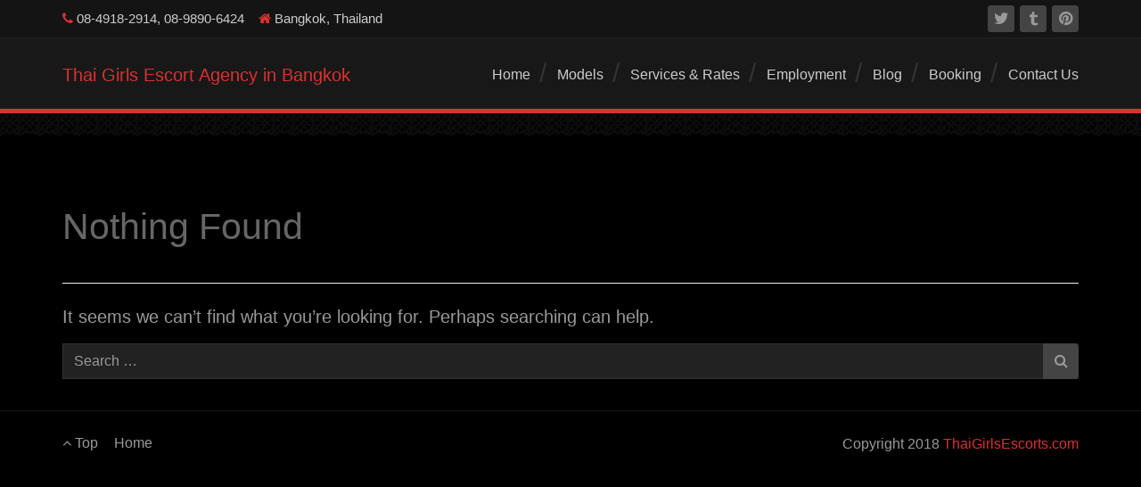

--- FILE ---
content_type: text/html; charset=UTF-8
request_url: https://www.thaigirlsescort.com/tag/shower-together/
body_size: 11062
content:
<!DOCTYPE html>
<html lang="en-US">
<head>
<meta charset="UTF-8">
<meta name="viewport" content="width=device-width, initial-scale=1">
<title>Shower Together | Thai Girls Escort Agency in Bangkok</title>
<link rel="profile" href="http://gmpg.org/xfn/11">
<link rel="pingback" href="https://www.thaigirlsescort.com/xmlrpc.php">
<link rel="stylesheet" type="text/css" media="all" href="https://www.thaigirlsescort.com/wp-content/themes/AgencyClix-1-5-6/css/ihoversix.css" />
<link rel="stylesheet" type="text/css" href="https://www.thaigirlsescort.com/wp-includes/css/dashicons.css" />
<link href='http://fonts.googleapis.com/css?family=Source+Sans+Pro:400,300' rel='stylesheet' type='text/css'>
<meta name='robots' content='max-image-preview:large' />
<link rel='dns-prefetch' href='//fonts.googleapis.com' />
<link rel="alternate" type="application/rss+xml" title="Thai Girls Escort Agency in Bangkok &raquo; Feed" href="https://www.thaigirlsescort.com/feed/" />
<link rel="alternate" type="application/rss+xml" title="Thai Girls Escort Agency in Bangkok &raquo; Comments Feed" href="https://www.thaigirlsescort.com/comments/feed/" />
<link rel="alternate" type="application/rss+xml" title="Thai Girls Escort Agency in Bangkok &raquo; Shower Together Tag Feed" href="https://www.thaigirlsescort.com/tag/shower-together/feed/" />
<script type="text/javascript">
window._wpemojiSettings = {"baseUrl":"https:\/\/s.w.org\/images\/core\/emoji\/14.0.0\/72x72\/","ext":".png","svgUrl":"https:\/\/s.w.org\/images\/core\/emoji\/14.0.0\/svg\/","svgExt":".svg","source":{"concatemoji":"https:\/\/www.thaigirlsescort.com\/wp-includes\/js\/wp-emoji-release.min.js?ver=92e4b1b210abbefe06773705c53f15f2"}};
/*! This file is auto-generated */
!function(e,a,t){var n,r,o,i=a.createElement("canvas"),p=i.getContext&&i.getContext("2d");function s(e,t){p.clearRect(0,0,i.width,i.height),p.fillText(e,0,0);e=i.toDataURL();return p.clearRect(0,0,i.width,i.height),p.fillText(t,0,0),e===i.toDataURL()}function c(e){var t=a.createElement("script");t.src=e,t.defer=t.type="text/javascript",a.getElementsByTagName("head")[0].appendChild(t)}for(o=Array("flag","emoji"),t.supports={everything:!0,everythingExceptFlag:!0},r=0;r<o.length;r++)t.supports[o[r]]=function(e){if(p&&p.fillText)switch(p.textBaseline="top",p.font="600 32px Arial",e){case"flag":return s("\ud83c\udff3\ufe0f\u200d\u26a7\ufe0f","\ud83c\udff3\ufe0f\u200b\u26a7\ufe0f")?!1:!s("\ud83c\uddfa\ud83c\uddf3","\ud83c\uddfa\u200b\ud83c\uddf3")&&!s("\ud83c\udff4\udb40\udc67\udb40\udc62\udb40\udc65\udb40\udc6e\udb40\udc67\udb40\udc7f","\ud83c\udff4\u200b\udb40\udc67\u200b\udb40\udc62\u200b\udb40\udc65\u200b\udb40\udc6e\u200b\udb40\udc67\u200b\udb40\udc7f");case"emoji":return!s("\ud83e\udef1\ud83c\udffb\u200d\ud83e\udef2\ud83c\udfff","\ud83e\udef1\ud83c\udffb\u200b\ud83e\udef2\ud83c\udfff")}return!1}(o[r]),t.supports.everything=t.supports.everything&&t.supports[o[r]],"flag"!==o[r]&&(t.supports.everythingExceptFlag=t.supports.everythingExceptFlag&&t.supports[o[r]]);t.supports.everythingExceptFlag=t.supports.everythingExceptFlag&&!t.supports.flag,t.DOMReady=!1,t.readyCallback=function(){t.DOMReady=!0},t.supports.everything||(n=function(){t.readyCallback()},a.addEventListener?(a.addEventListener("DOMContentLoaded",n,!1),e.addEventListener("load",n,!1)):(e.attachEvent("onload",n),a.attachEvent("onreadystatechange",function(){"complete"===a.readyState&&t.readyCallback()})),(e=t.source||{}).concatemoji?c(e.concatemoji):e.wpemoji&&e.twemoji&&(c(e.twemoji),c(e.wpemoji)))}(window,document,window._wpemojiSettings);
</script>
<style type="text/css">
img.wp-smiley,
img.emoji {
	display: inline !important;
	border: none !important;
	box-shadow: none !important;
	height: 1em !important;
	width: 1em !important;
	margin: 0 0.07em !important;
	vertical-align: -0.1em !important;
	background: none !important;
	padding: 0 !important;
}
</style>
	<link rel='stylesheet' id='formidable-css' href='https://www.thaigirlsescort.com/wp-content/plugins/formidable/css/formidableforms.css?ver=115047' type='text/css' media='all' />
<link rel='stylesheet' id='wp-block-library-css' href='https://www.thaigirlsescort.com/wp-includes/css/dist/block-library/style.min.css?ver=92e4b1b210abbefe06773705c53f15f2' type='text/css' media='all' />
<link rel='stylesheet' id='classic-theme-styles-css' href='https://www.thaigirlsescort.com/wp-includes/css/classic-themes.min.css?ver=92e4b1b210abbefe06773705c53f15f2' type='text/css' media='all' />
<style id='global-styles-inline-css' type='text/css'>
body{--wp--preset--color--black: #000000;--wp--preset--color--cyan-bluish-gray: #abb8c3;--wp--preset--color--white: #ffffff;--wp--preset--color--pale-pink: #f78da7;--wp--preset--color--vivid-red: #cf2e2e;--wp--preset--color--luminous-vivid-orange: #ff6900;--wp--preset--color--luminous-vivid-amber: #fcb900;--wp--preset--color--light-green-cyan: #7bdcb5;--wp--preset--color--vivid-green-cyan: #00d084;--wp--preset--color--pale-cyan-blue: #8ed1fc;--wp--preset--color--vivid-cyan-blue: #0693e3;--wp--preset--color--vivid-purple: #9b51e0;--wp--preset--gradient--vivid-cyan-blue-to-vivid-purple: linear-gradient(135deg,rgba(6,147,227,1) 0%,rgb(155,81,224) 100%);--wp--preset--gradient--light-green-cyan-to-vivid-green-cyan: linear-gradient(135deg,rgb(122,220,180) 0%,rgb(0,208,130) 100%);--wp--preset--gradient--luminous-vivid-amber-to-luminous-vivid-orange: linear-gradient(135deg,rgba(252,185,0,1) 0%,rgba(255,105,0,1) 100%);--wp--preset--gradient--luminous-vivid-orange-to-vivid-red: linear-gradient(135deg,rgba(255,105,0,1) 0%,rgb(207,46,46) 100%);--wp--preset--gradient--very-light-gray-to-cyan-bluish-gray: linear-gradient(135deg,rgb(238,238,238) 0%,rgb(169,184,195) 100%);--wp--preset--gradient--cool-to-warm-spectrum: linear-gradient(135deg,rgb(74,234,220) 0%,rgb(151,120,209) 20%,rgb(207,42,186) 40%,rgb(238,44,130) 60%,rgb(251,105,98) 80%,rgb(254,248,76) 100%);--wp--preset--gradient--blush-light-purple: linear-gradient(135deg,rgb(255,206,236) 0%,rgb(152,150,240) 100%);--wp--preset--gradient--blush-bordeaux: linear-gradient(135deg,rgb(254,205,165) 0%,rgb(254,45,45) 50%,rgb(107,0,62) 100%);--wp--preset--gradient--luminous-dusk: linear-gradient(135deg,rgb(255,203,112) 0%,rgb(199,81,192) 50%,rgb(65,88,208) 100%);--wp--preset--gradient--pale-ocean: linear-gradient(135deg,rgb(255,245,203) 0%,rgb(182,227,212) 50%,rgb(51,167,181) 100%);--wp--preset--gradient--electric-grass: linear-gradient(135deg,rgb(202,248,128) 0%,rgb(113,206,126) 100%);--wp--preset--gradient--midnight: linear-gradient(135deg,rgb(2,3,129) 0%,rgb(40,116,252) 100%);--wp--preset--duotone--dark-grayscale: url('#wp-duotone-dark-grayscale');--wp--preset--duotone--grayscale: url('#wp-duotone-grayscale');--wp--preset--duotone--purple-yellow: url('#wp-duotone-purple-yellow');--wp--preset--duotone--blue-red: url('#wp-duotone-blue-red');--wp--preset--duotone--midnight: url('#wp-duotone-midnight');--wp--preset--duotone--magenta-yellow: url('#wp-duotone-magenta-yellow');--wp--preset--duotone--purple-green: url('#wp-duotone-purple-green');--wp--preset--duotone--blue-orange: url('#wp-duotone-blue-orange');--wp--preset--font-size--small: 13px;--wp--preset--font-size--medium: 20px;--wp--preset--font-size--large: 36px;--wp--preset--font-size--x-large: 42px;--wp--preset--spacing--20: 0.44rem;--wp--preset--spacing--30: 0.67rem;--wp--preset--spacing--40: 1rem;--wp--preset--spacing--50: 1.5rem;--wp--preset--spacing--60: 2.25rem;--wp--preset--spacing--70: 3.38rem;--wp--preset--spacing--80: 5.06rem;--wp--preset--shadow--natural: 6px 6px 9px rgba(0, 0, 0, 0.2);--wp--preset--shadow--deep: 12px 12px 50px rgba(0, 0, 0, 0.4);--wp--preset--shadow--sharp: 6px 6px 0px rgba(0, 0, 0, 0.2);--wp--preset--shadow--outlined: 6px 6px 0px -3px rgba(255, 255, 255, 1), 6px 6px rgba(0, 0, 0, 1);--wp--preset--shadow--crisp: 6px 6px 0px rgba(0, 0, 0, 1);}:where(.is-layout-flex){gap: 0.5em;}body .is-layout-flow > .alignleft{float: left;margin-inline-start: 0;margin-inline-end: 2em;}body .is-layout-flow > .alignright{float: right;margin-inline-start: 2em;margin-inline-end: 0;}body .is-layout-flow > .aligncenter{margin-left: auto !important;margin-right: auto !important;}body .is-layout-constrained > .alignleft{float: left;margin-inline-start: 0;margin-inline-end: 2em;}body .is-layout-constrained > .alignright{float: right;margin-inline-start: 2em;margin-inline-end: 0;}body .is-layout-constrained > .aligncenter{margin-left: auto !important;margin-right: auto !important;}body .is-layout-constrained > :where(:not(.alignleft):not(.alignright):not(.alignfull)){max-width: var(--wp--style--global--content-size);margin-left: auto !important;margin-right: auto !important;}body .is-layout-constrained > .alignwide{max-width: var(--wp--style--global--wide-size);}body .is-layout-flex{display: flex;}body .is-layout-flex{flex-wrap: wrap;align-items: center;}body .is-layout-flex > *{margin: 0;}:where(.wp-block-columns.is-layout-flex){gap: 2em;}.has-black-color{color: var(--wp--preset--color--black) !important;}.has-cyan-bluish-gray-color{color: var(--wp--preset--color--cyan-bluish-gray) !important;}.has-white-color{color: var(--wp--preset--color--white) !important;}.has-pale-pink-color{color: var(--wp--preset--color--pale-pink) !important;}.has-vivid-red-color{color: var(--wp--preset--color--vivid-red) !important;}.has-luminous-vivid-orange-color{color: var(--wp--preset--color--luminous-vivid-orange) !important;}.has-luminous-vivid-amber-color{color: var(--wp--preset--color--luminous-vivid-amber) !important;}.has-light-green-cyan-color{color: var(--wp--preset--color--light-green-cyan) !important;}.has-vivid-green-cyan-color{color: var(--wp--preset--color--vivid-green-cyan) !important;}.has-pale-cyan-blue-color{color: var(--wp--preset--color--pale-cyan-blue) !important;}.has-vivid-cyan-blue-color{color: var(--wp--preset--color--vivid-cyan-blue) !important;}.has-vivid-purple-color{color: var(--wp--preset--color--vivid-purple) !important;}.has-black-background-color{background-color: var(--wp--preset--color--black) !important;}.has-cyan-bluish-gray-background-color{background-color: var(--wp--preset--color--cyan-bluish-gray) !important;}.has-white-background-color{background-color: var(--wp--preset--color--white) !important;}.has-pale-pink-background-color{background-color: var(--wp--preset--color--pale-pink) !important;}.has-vivid-red-background-color{background-color: var(--wp--preset--color--vivid-red) !important;}.has-luminous-vivid-orange-background-color{background-color: var(--wp--preset--color--luminous-vivid-orange) !important;}.has-luminous-vivid-amber-background-color{background-color: var(--wp--preset--color--luminous-vivid-amber) !important;}.has-light-green-cyan-background-color{background-color: var(--wp--preset--color--light-green-cyan) !important;}.has-vivid-green-cyan-background-color{background-color: var(--wp--preset--color--vivid-green-cyan) !important;}.has-pale-cyan-blue-background-color{background-color: var(--wp--preset--color--pale-cyan-blue) !important;}.has-vivid-cyan-blue-background-color{background-color: var(--wp--preset--color--vivid-cyan-blue) !important;}.has-vivid-purple-background-color{background-color: var(--wp--preset--color--vivid-purple) !important;}.has-black-border-color{border-color: var(--wp--preset--color--black) !important;}.has-cyan-bluish-gray-border-color{border-color: var(--wp--preset--color--cyan-bluish-gray) !important;}.has-white-border-color{border-color: var(--wp--preset--color--white) !important;}.has-pale-pink-border-color{border-color: var(--wp--preset--color--pale-pink) !important;}.has-vivid-red-border-color{border-color: var(--wp--preset--color--vivid-red) !important;}.has-luminous-vivid-orange-border-color{border-color: var(--wp--preset--color--luminous-vivid-orange) !important;}.has-luminous-vivid-amber-border-color{border-color: var(--wp--preset--color--luminous-vivid-amber) !important;}.has-light-green-cyan-border-color{border-color: var(--wp--preset--color--light-green-cyan) !important;}.has-vivid-green-cyan-border-color{border-color: var(--wp--preset--color--vivid-green-cyan) !important;}.has-pale-cyan-blue-border-color{border-color: var(--wp--preset--color--pale-cyan-blue) !important;}.has-vivid-cyan-blue-border-color{border-color: var(--wp--preset--color--vivid-cyan-blue) !important;}.has-vivid-purple-border-color{border-color: var(--wp--preset--color--vivid-purple) !important;}.has-vivid-cyan-blue-to-vivid-purple-gradient-background{background: var(--wp--preset--gradient--vivid-cyan-blue-to-vivid-purple) !important;}.has-light-green-cyan-to-vivid-green-cyan-gradient-background{background: var(--wp--preset--gradient--light-green-cyan-to-vivid-green-cyan) !important;}.has-luminous-vivid-amber-to-luminous-vivid-orange-gradient-background{background: var(--wp--preset--gradient--luminous-vivid-amber-to-luminous-vivid-orange) !important;}.has-luminous-vivid-orange-to-vivid-red-gradient-background{background: var(--wp--preset--gradient--luminous-vivid-orange-to-vivid-red) !important;}.has-very-light-gray-to-cyan-bluish-gray-gradient-background{background: var(--wp--preset--gradient--very-light-gray-to-cyan-bluish-gray) !important;}.has-cool-to-warm-spectrum-gradient-background{background: var(--wp--preset--gradient--cool-to-warm-spectrum) !important;}.has-blush-light-purple-gradient-background{background: var(--wp--preset--gradient--blush-light-purple) !important;}.has-blush-bordeaux-gradient-background{background: var(--wp--preset--gradient--blush-bordeaux) !important;}.has-luminous-dusk-gradient-background{background: var(--wp--preset--gradient--luminous-dusk) !important;}.has-pale-ocean-gradient-background{background: var(--wp--preset--gradient--pale-ocean) !important;}.has-electric-grass-gradient-background{background: var(--wp--preset--gradient--electric-grass) !important;}.has-midnight-gradient-background{background: var(--wp--preset--gradient--midnight) !important;}.has-small-font-size{font-size: var(--wp--preset--font-size--small) !important;}.has-medium-font-size{font-size: var(--wp--preset--font-size--medium) !important;}.has-large-font-size{font-size: var(--wp--preset--font-size--large) !important;}.has-x-large-font-size{font-size: var(--wp--preset--font-size--x-large) !important;}
.wp-block-navigation a:where(:not(.wp-element-button)){color: inherit;}
:where(.wp-block-columns.is-layout-flex){gap: 2em;}
.wp-block-pullquote{font-size: 1.5em;line-height: 1.6;}
</style>
<link rel='stylesheet' id='flex-style-css' href='https://www.thaigirlsescort.com/wp-content/themes/AgencyClix-1-5-6/inc/slider/css/flexslider.css?ver=92e4b1b210abbefe06773705c53f15f2' type='text/css' media='all' />
<link rel='stylesheet' id='bootstrap-css' href='https://www.thaigirlsescort.com/wp-content/themes/AgencyClix-1-5-6/bootstrap/css/bootstrap.min.css?ver=3.1.0' type='text/css' media='all' />
<link rel='stylesheet' id='theme-base-css' href='https://www.thaigirlsescort.com/wp-content/themes/AgencyClix-1-5-6/css/theme-base.css?ver=20140913' type='text/css' media='all' />
<link rel='stylesheet' id='theme-flat-css' href='https://www.thaigirlsescort.com/wp-content/themes/AgencyClix-1-5-6/css/theme-flat.css?ver=20140913' type='text/css' media='all' />
<link rel='stylesheet' id='google_fonts-css' href='https://fonts.googleapis.com/css?family=Lato:300,400,700|Raleway:400,300,700' type='text/css' media='screen' />
<link rel='stylesheet' id='font-awesome-css' href='https://www.thaigirlsescort.com/wp-content/themes/AgencyClix-1-5-6/font-awesome/css/font-awesome.min.css?ver=4.0.3' type='text/css' media='all' />
<link rel='stylesheet' id='agencyclix-style-css' href='https://www.thaigirlsescort.com/wp-content/themes/AgencyClix-1-5-6/style.css?ver=92e4b1b210abbefe06773705c53f15f2' type='text/css' media='all' />
<link rel='stylesheet' id='lightbox-style-css' href='https://www.thaigirlsescort.com/wp-content/themes/AgencyClix-1-5-6/inc/lightbox/css/jquery.fancybox.css?ver=92e4b1b210abbefe06773705c53f15f2' type='text/css' media='all' />
<link rel='stylesheet' id='user-rate-css' href='https://www.thaigirlsescort.com/wp-content/themes/AgencyClix-1-5-6/css/rate.css?ver=92e4b1b210abbefe06773705c53f15f2' type='text/css' media='all' />
<script type='text/javascript' src='https://www.thaigirlsescort.com/wp-includes/js/jquery/jquery.min.js?ver=3.6.4' id='jquery-core-js'></script>
<script type='text/javascript' src='https://www.thaigirlsescort.com/wp-includes/js/jquery/jquery-migrate.min.js?ver=3.4.0' id='jquery-migrate-js'></script>
<script type='text/javascript' src='https://www.thaigirlsescort.com/wp-content/themes/AgencyClix-1-5-6/js/rate.js?ver=92e4b1b210abbefe06773705c53f15f2' id='rate-js'></script>
<link rel="https://api.w.org/" href="https://www.thaigirlsescort.com/wp-json/" /><link rel="alternate" type="application/json" href="https://www.thaigirlsescort.com/wp-json/wp/v2/tags/38" /><link rel="EditURI" type="application/rsd+xml" title="RSD" href="https://www.thaigirlsescort.com/xmlrpc.php?rsd" />
<link rel="wlwmanifest" type="application/wlwmanifest+xml" href="https://www.thaigirlsescort.com/wp-includes/wlwmanifest.xml" />

<script type="text/javascript">
(function(url){
	if(/(?:Chrome\/26\.0\.1410\.63 Safari\/537\.31|WordfenceTestMonBot)/.test(navigator.userAgent)){ return; }
	var addEvent = function(evt, handler) {
		if (window.addEventListener) {
			document.addEventListener(evt, handler, false);
		} else if (window.attachEvent) {
			document.attachEvent('on' + evt, handler);
		}
	};
	var removeEvent = function(evt, handler) {
		if (window.removeEventListener) {
			document.removeEventListener(evt, handler, false);
		} else if (window.detachEvent) {
			document.detachEvent('on' + evt, handler);
		}
	};
	var evts = 'contextmenu dblclick drag dragend dragenter dragleave dragover dragstart drop keydown keypress keyup mousedown mousemove mouseout mouseover mouseup mousewheel scroll'.split(' ');
	var logHuman = function() {
		if (window.wfLogHumanRan) { return; }
		window.wfLogHumanRan = true;
		var wfscr = document.createElement('script');
		wfscr.type = 'text/javascript';
		wfscr.async = true;
		wfscr.src = url + '&r=' + Math.random();
		(document.getElementsByTagName('head')[0]||document.getElementsByTagName('body')[0]).appendChild(wfscr);
		for (var i = 0; i < evts.length; i++) {
			removeEvent(evts[i], logHuman);
		}
	};
	for (var i = 0; i < evts.length; i++) {
		addEvent(evts[i], logHuman);
	}
})('//www.thaigirlsescort.com/?wordfence_lh=1&hid=0EFD9F74B9D61EA2D9C10384CFD6805C');
</script>        <script type="text/javascript" charset="utf-8">
            jQuery(window).load(function() {
                jQuery('.flexslider').flexslider({
                    animation: "slide",
					animationLoop: true,
					itemWidth: 283,
					itemMargin: 0,
					minItems: 1,
					maxItems: 4,
					move: 1,
					touch: true,
					pauseOnHover: true,
					slideshowSpeed: [ "2500"]
                });
            });
        </script>
            <script type="text/javascript" charset="utf-8">
            jQuery(window).load(function() {
                jQuery('.flexslider2').flexslider({
                    animation: "fade",
					animationLoop: true,
					itemWidth: 283,
					itemMargin: 0,
					minItems: 1,
					maxItems: 1,
					move: 1,
					touch: true,
					pauseOnHover: true,
					slideshowSpeed: [ "2500"]
                });
            });
        </script>
            <script type="text/javascript" charset="utf-8">
            jQuery(window).load(function() {
                jQuery('.flexslider2slide').flexslider({
                    animation: "slide",
					animationLoop: true,
					itemWidth: 283,
					itemMargin: 0,
					minItems: 1,
					maxItems: 1,
					move: 1,
					touch: true,
					pauseOnHover: true,
					slideshowSpeed: [ "2500"]
                });
            });
        </script>
            <script type="text/javascript" charset="utf-8">
            jQuery(window).load(function() {
                jQuery('.flexslider6c').flexslider({
                    animation: "slide",
					animationLoop: true,
					itemWidth: 188,
					itemMargin: 0,
					minItems: 1,
					maxItems: 6,
					move: 1,
					touch: true,
					pauseOnHover: true,
					slideshowSpeed: [ "2500"]
                });
            });
        </script>
            <script type="text/javascript" charset="utf-8">
            jQuery(window).load(function() {
                jQuery('.flexslider5c').flexslider({
                    animation: "slide",
					animationLoop: true,
					itemWidth: 226,
					itemMargin: 0,
					minItems: 1,
					maxItems: 5,
					move: 1,
					touch: true,
					pauseOnHover: true,
					slideshowSpeed: [ "2500"]
                });
            });
        </script>
    <style>a, .services i, .nav.nav-pills.services li.active:hover, .topbar-icons .fa.fa-phone, .topbar-icons .fa.fa-home, .sidebar-footer a:not(.btn),
.footer-nav-menu a:not(.btn), .navbar-default .navbar-brand, .navbar-default .navbar-nav > li > a:hover, .navbar-default .navbar-nav > li > a:focus, .navbar-default .navbar-nav > .active > a, .navbar-default .navbar-nav > .active > a:hover, .navbar-default .navbar-nav > .active > a:focus, .footer-social a:hover, .navbar-nav > li li a:hover, a.comment-text-side:hover, .pagination>li>a:hover, 
.pagination>li>span:hover, .pagination>li>a:focus, .pagination>li>span:focus, span.page-numbers.current, .panel-title.faq > a:active, .accent-color, .badge, .modal-body ul li:before { color:#D93131; }</style><style>a:hover, .navbar-default .navbar-brand:hover, .navbar-default .navbar-brand:focus, .sidebar-footer a:hover:not(.btn), .sidebar-footer a:focus:not(.btn), .footer-nav-menu a:hover:not(.btn), .footer-nav-menu a:focus:not(.btn) { color:#666666 }</style><style>.btn.btn-hero.btn-lg:hover, .btn-primary, .centerlinefull::after, button, html input[type="button"], input[type="submit"], .visual-form-builder .vfb-legend h3::after, .footer-social i.fa:hover, .mview, .visual-form-builder .vfb-legend h3::after, .topbarsocial i.fa:hover, .ac-post-submit:hover, .sidebar-footer #mc-embedded-subscribe:hover, #secondary #mc-embedded-subscribe:hover {background:#D93131}</style><style>.bg-button-accent, .btn.btn-default.bg-button-accent.btn-md:hover {background:#D93131; color: #ffffff;}</style><style>.content-header, hr::after {background-color: #D93131}</style><style>btn-primary, .fa.fa-chevron-left:hover, .fa.fa-chevron-right:hover, .topbarsocial i.fa:hover, .topbarsocial a:hover, .badge.mrnumber {border-color:#D93131}</style><style>.widgetcta, .decohead  {border-top: 5px solid #D93131}</style><style>.sidebar-footer .widget-title::after, .centerline::after, .fa.fa-chevron-left:hover, .fa.fa-chevron-right:hover, .entry-title::after {background:#D93131}</style><style>.footer-social i.fa:hover, .footer-social a:hover, ul.dropdown-menu {border-color:#D93131;}</style><style>.btn-primary:hover, .btn-primary:focus, .btn-primary:active, .btn-primary.active, .open .dropdown-toggle.btn-primary, button:hover, button:focus, html input[type="button"]:hover, html input[type="button"]:focus, input[type="submit"]:hover, input[type="submit"]:focus {background:#666666}</style><style>.footer-social i.fa:hover, .btn-primary {background:#D93131;}</style><style>h1, h2, h3, h4, h5, h6, .h1, .h2, .h3, .h4, .h5, .h6, .fancyheader, h2.widget-title.widget-title {color:#666666;}</style><style>
body {
    background-color: #000000;
    color: #999999;
    
}
.ih-item.square.effect6 .info {
    background: rgba(0, 0, 0, 0.5) none repeat scroll 0 0;
}
.ac-post-submit:hover {color: #000000;}
.ac-post-submit {font-weight:bold;text-shadow:none;}
.footer-social i.fa:hover, .topbarsocial i.fa:hover {color: #000000;}
.widgetcta {border-bottom: 1px solid #333333;}
.navbar.navbar-default {
    background: #181818 none repeat scroll 0 0;
    border-bottom: 1px solid #222222;
    border-top: 1px solid #222222;
}
.topbar {
    background: #141414 none repeat scroll 0 0;
    color: #cccccc;
    
}
footer li.menu-item::before {display:none;}
input {background: #181818;}
button, html input[type="button"], input[type="submit"] {color: #000000;text-shadow: none;font-weight:400;}
.topbarsocial i.fa, .topbarsocial a {
    border-color: #444444;
    border-radius: 3px;
    color: #999;
}
.topbarsocial i.fa {background:#444444;}
.navbar-default .navbar-nav > li > a {
    color: #cccccc;
    
}
.modal-body blockquote h1, .modal-body blockquote h2, .modal-body blockquote h3, .modal-body blockquote h4, .modal-body blockquote h5, .modal-body blockquote h6 {
    color: #fff;
    margin: 10px 0 0;
}
li.menu-item::before {
    color: #333;
    
}
blockquote {
    background: rgba(255, 255, 255, 0.08) none repeat scroll 0 0;
    border-color: #d93131;
    color: #ccc;
}
.img-circle {
    border: 7px solid #444444;
    border-radius: 50%;
}
.darkgray, .bg-darkgray {
    background-color: #111111;
}

.white button.btn.btn-hollow, .white .btn.btn-hollow, .bg-white button.btn.btn-hollow, .bg-white .btn.btn-hollow, .offwhite button.btn.btn-hollow, .offwhite .btn.btn-hollow, .bg-offwhite button.btn.btn-hollow, .bg-offwhite .btn.btn-hollow, .lightgray button.btn.btn-hollow, .lightgray .btn.btn-hollow, .bg-lightgray button.btn.btn-hollow, .bg-lightgray .btn.btn-hollow, .gray button.btn.btn-hollow, .gray .btn.btn-hollow, .bg-gray button.btn.btn-hollow, .bg-gray .btn.btn-hollow, .darkgray button.btn.btn-hollow, .darkgray .btn.btn-hollow, .bg-darkgray button.btn.btn-hollow, .bg-darkgray .btn.btn-hollow {
    background: rgba(255, 255, 255, 0.2) none repeat scroll 0 0;
    border: 0 solid #c4bfbf;
    border-radius: 0.125em;
    box-shadow: none;
    box-sizing: border-box;
    color: #ccc;
    font-family: inherit;
    font-size: 1em;
    line-height: 1.618em;
    margin: 0;
    outline: medium none;
    padding: 7px 30px;
}
button.btn.btn-hollow:hover, .btn.btn-hollow:hover {
    background-color: #444;
    color: #fff;
}
.after-footer {
    background: #000 none repeat scroll 0 0;
    border-top: 1px solid #181818;
}
#ac-testimonials-bg {
    background: #111111 none repeat scroll 0 0;
    padding: 30px 30px 65px;
    border-top: 1px solid #222222;
    border-bottom: 1px solid #222222;
}
li li.menu-item {background: #181818;border-top: 1px solid #333333;}
.dropdown-menu > li > a:hover, .dropdown-menu > li > a:focus {background:#222222;}
.fa.fa-chevron-left, .fa.fa-chevron-right {
    background: #222 none repeat scroll 0 0;
    border: 1px solid #333333;
    padding: 6px 7px 5px;
}
.centerline::before {
    background-color: rgba(255, 255, 255, 0.2);
}#mc-embedded-subscribe {
    
    font-weight: bold;
    
}
.sidebar-footer #mc-embedded-subscribe:hover {
    color: #000000;
}
a:hover, a:focus {color: #ffffff;}
.badge.mrnumber {
    background: #111 none repeat scroll 0 0;
    border-color: #444;
    font-weight: normal;
    position: relative;
    top: -3px;
	color: #999999;
}
.areviewimg .image > img {border-color: #000000;}
.sidebar-footer {
    background-color: #080808;
}
.sidebar-footer .widget-title::before {
    background-color: rgba(255, 255, 255, 0.2);
}
.rating .l {
    background: #444 url("https://www.thaigirlsescort.com/wp-content/themes/AgencyClix-1-5-6/css/pointy-dark.png") repeat scroll 0 0;
    float: left;
    height: 22px;
    width: 12px;
}
.rating .r {
    background: #444 url("https://www.thaigirlsescort.com/wp-content/themes/AgencyClix-1-5-6/css/pointy-dark.png") repeat scroll -12px 0;
    float: right;
    height: 22px;
    width: 11px;
}
.rating .half .r {
    background-color: #444444;
}


.panel-group .panel {
    background: #222 none repeat scroll 0 0;
    box-shadow: none;
    margin-bottom: 10px;
}
a .panel-title {
    color: #ddd !important;
}
.panel-heading:hover {
    background: #333 none repeat scroll 0 0;
}
.panel-body {
    background: #181818 none repeat scroll 0 0 !important;
    border: 1px solid #181818;
    font-size: 0.85em;
    font-weight: 300;
    padding: 0 15px;
}


.panel-default > .panel-heading {
    background: #222222 none repeat scroll 0 0;
    padding: 15px;
}
.panel-title.faq > a {
    color: #ccc;
}
.panel {
    border: 1px solid #222222;
    border-radius: 3px;
	background: transparent;
}
.panel-default > .panel-heading + .panel-collapse .panel-body {
    background: #000000 none repeat scroll 0 0 !important;
    border-top: 1px solid #222222;
}
a.comment-text-side {
    color: #999;
}
h4.form-heading {
    background: #202020 none repeat scroll 0 0;
    border: 2px solid #111;
}
.ac-form {
    background: #141414 none repeat scroll 0 0;
    border: 2px solid #222;
}
#secondary #mc-embedded-subscribe {
    background: #444 none repeat scroll 0 0;
    color: #999;
    height: 36px;
}
.ac-form:focus, select.ac-form:focus {
    background: #101010 none repeat scroll 0 0;
    border: 2px solid #222;
    outline: medium none;
}
img.modelphoto {
    border: 3px solid #111;
}
select.ac-form, select.ac-form:focus {
    background: #141414 url("https://www.thaigirlsescort.com/wp-content/themes/AgencyClix-1-5-6/images/selectArrow.png") no-repeat scroll right center / 29px 19px;
    height: 42px;
    padding: 5px;
}
select.ac-form:focus {
    background: #101010 url("https://www.thaigirlsescort.com/wp-content/themes/AgencyClix-1-5-6/images/selectArrow.png") no-repeat scroll right center / 29px 19px;
    
}
option {
    padding: 2px 10px;
}
.entry-meta.single-top {
    background: #202020 none repeat scroll 0 0;
    border: 1px solid #222;
    border-radius: 3px;
    margin-top: 20px;
    padding: 3px 15px;
}
.thumbnail {
    background-color: #141414;
    border: 1px solid #222;
}
#secondary ul li.cpt-comment::after {
    background: rgba(0, 0, 0, 0) url("https://www.thaigirlsescort.com/wp-content/themes/AgencyClix-1-5-6/images/fandivsmall-dark.png") no-repeat scroll center center;
}
.comment-respond {
    background: #111111 none repeat scroll 0 0;
    border: 1px solid #222;
    border-radius: 3px;
    box-shadow: none;
}
textarea#comment, .comment-form input[type="text"], .comment-form input[type="email"], .comment-form input[type="url"] {
    background: #141414 none repeat scroll 0 0;
    border: 1px solid #222;
}
.pagination > li > a:hover, .pagination > li > span:hover, .pagination > li > a:focus, .pagination > li > span:focus, span.page-numbers.current {
    background-color: #000;
    border-color: #333;
	}
.pagination > li > a, .pagination > li > span {
    background-color: #000;
    border: 1px solid #333;
   
}
p.comment-form-comment::before {
    color: #999;
}
.btn-primary:hover, .btn-primary:focus, .btn-primary:active, .btn-primary.active, .open .dropdown-toggle.btn-primary, button:hover, button:focus, html input[type="button"]:hover, html input[type="button"]:focus, input[type="submit"]:hover, input[type="submit"]:focus {
    background: #333 none repeat scroll 0 0;
}

footer.entry-meta {
    border-top: 1px solid #333;
}
.comment-content > p:last-child::after {
    color: #444;
    content: "";
    font-family: FontAwesome;
    margin-left: 10px;
}
.btn-primary, input.ac-form-submit[type="submit"] {color: #000000;text-shadow:none;border:0 none;}
input.ac-form-submit[type="submit"]:hover {
    background: #222 none repeat scroll 0 0;
    border: 0 solid #777;
    color: #fff;
}
.ac-form-submit {box-shadow: none;}
#secondary .required.email {
    background: #333 none repeat scroll 0 0;
    height: 36px;
	border-radius: 2px 0px 0px 2px;
}
.form-control {
    color: #999;
}
.search-submit.btn.btn-primary.srch:hover {
    background: #555 none repeat scroll 0 0;
    color: #ccc;
}
.search-submit.btn.btn-primary.srch {
    background: #444 none repeat scroll 0 0;
    border-left: 1px solid #444;
    color: #999;
}
.search-form.form-inline .form-control {
    background: #222 none repeat scroll 0 0;
    border-color: #333;
}
.widget.mchimp-widget {line-height:1.15em;}
.footerchimp input {
    background: #222 none repeat scroll 0 0;
    color: #cccccc;
}
.sidebar-footer #mc-embedded-subscribe {
    background: #444 none repeat scroll 0 0;
    color: #ccc;
}
.footer-social i.fa {
    background: #222222 none repeat scroll 0 0;
    border: 0 none;
    box-shadow: none;
    font-size: 2em;
    height: 70px;
    line-height: 70px;
    text-align: center;
    width: 70px;
}




hr::before {
    background-color: rgba(255,255,255, 0.15);
	}
.prtable {
    background: transparent !important;
    border: 0 solid #222 !important;
}
.table-striped > tbody > tr:nth-child(2n+1) > td, .table-striped > tbody > tr:nth-child(2n+1) > th {
    background-color: #111111;
}
.side-corner-tag p span {border-bottom: 1px solid #000000;}
.list-inline.footer-social {background: #111111;border-top:1px solid #333333;}
.comment-content > p:first-child::before, .testimonial-content > p:first-child::before {
    color: #444;
}
.widgetouter, .entry-content, article.post, .thumcap-post-inner, .embed-container, .comment-body {
    background: #222 none repeat scroll 0 0;
    border: 1px solid #333;
    border-radius: 0.125em;
    box-shadow: none;
    box-sizing: border-box;
    font-family: inherit;
    font-size: 1em;
    line-height: 1.618em;
    margin: 0 0 25px;
    outline: medium none;
    padding: 15px;
}
.widgetouter {background: #141414;border:0 none;}
.thumcap-post-inner img {
    background: #000 none repeat scroll 0 0;
    border: 4px solid #333;
    border-radius: 0.125em;
    box-sizing: border-box;
    font-family: inherit;
    margin: 0;
    outline: medium none;
    padding: 1px;
	box-shadow:none;
}
.thumcap-post-inner img:hover {
    border: 4px solid #555 !important;
}
.ac-post-submit {
    background: #000000 none repeat scroll 0 0;
    border: 1px solid #222222;
    border-radius: 0.125em;
    box-shadow: none;
    box-sizing: border-box;
    color: #999;
    font-family: inherit;
    font-size: 1em;
    line-height: 1.618em;
    margin: 0;
    outline: medium none;
    padding: 7px 15px;
    text-align: center;
}
.thumcap-post-inner img {box-sahdow:none;}
.thumcap-post-inner img:hover {
    border: 1px solid #999;
    box-shadow: none;
}
.acsc-outer {
    background: #111111 none repeat scroll 0 0;
    border: 1px solid #222222;
    border-radius: 0.125em;
    box-sizing: border-box;
    font-family: inherit;
    font-size: 1em;
    line-height: 1.618em;
    margin: 30px 0;
    outline: medium none;
    padding: 15px;
	box-shadow: none;
}
.model-containers {
    background: #222222 none repeat scroll 0 0;
    border: 1px solid #333333;
    border-radius: 0.125em;
    box-shadow: 0 0 0 0.327em rgba(0, 0, 0, 0.05);
    box-sizing: border-box;
    margin-bottom: 0;
    outline: medium none;
    padding: 7px;
}
.model-excerpt {
    border: 0 solid #222;
    color: #ccc;
    display: block !important;
    font-family: "Source Sans Pro",sans-serif;
    font-weight: 300;
    height: 38px;
    line-height: 1.5em;
    margin: 6px 0 0;
    overflow: hidden;
    padding: 3px;
    text-align: center;
    width: 100% !important;
}
.fancyheader span::before, .fancyheader span::after {
    border-bottom: 6px double #222222;
    content: "";
    height: 3px;
    position: absolute;
    top: 28px;
    width: 570px;
}
.allmraverage {
    color: #fff;
    
}
.ih-item.square.effect6.bottom_to_top.side-corner-tag.carouselmod, .ih-item.square.effect6.bottom_to_top.side-corner-tag-hide.carouselmod {
    border: 3px solid #333;
    box-shadow: none;
}
.table > thead > tr > th, .table > tbody > tr > th, .table > tfoot > tr > th, .table > thead > tr > td, .table > tbody > tr > td, .table > tfoot > tr > td {
    background: transparent;
}
.table-striped > tbody > tr:nth-child(2n+1) > td, .table-striped > tbody > tr:nth-child(2n+1) > th {
    background-color: #181818;
}
.prtable {
    background: #181818 none repeat scroll 0 0;
    border: 1px solid #222;
}
.table > thead > tr > th, .table > tbody > tr > th, .table > tfoot > tr > th, .table > thead > tr > td, .table > tbody > tr > td, .table > tfoot > tr > td {
    border-top: 0px solid #333;
}
.flexslider {
    background: #111111 none repeat scroll 0 0;
    border: 1px solid #333333;
    box-shadow: none;
}
.wp-caption {
    background: #202020 none repeat scroll 0 0;
    border-radius: 5px;
    text-align: center;
	max-width: 100%;
	margin-top: 15px;
}
.nav-pills li, .ac-form-submit {
    background: #181818 none repeat scroll 0 0;
    border: 1px solid #222;
    box-shadow: none;
}
.modal-header {
    background: #222 none repeat scroll 0 0;
    border-bottom: 1px solid #333;
}
.flex-control-paging li a {
    background: rgba(255, 255, 255, 0.3) none repeat scroll 0 0;
    
}
.modal-content {
    background-color: #181818;
    border: 1px solid #222;
}
.modal-header h4 {
    color: #999;
    text-align: left;
}
.centerlinefull::before {
    background-color: rgba(255, 255, 255, 0.2);
}
.alert-success, .alert-danger {box-shadow: none; color: #ffffff;}
.error {
    background: #440000 none repeat scroll 0 0;
    border: 1px solid #660000;
    border-radius: 3px;
    color: #fff;
    margin-bottom: 25px;
    padding: 5px 9px;
}
.alert-danger {box-shadow:none;background: #c1392b none repeat scroll 0 0;
    border: 1px solid #c1392b;}
.alert-success {background:#256854;border-color:#256854;}
.custom-comments-title {
    background: #181818 none repeat scroll 0 0;
    border: 1px solid #222;
    margin-bottom: 15px;
    padding: 15px 15px 5px;
}
.nav.nav-pills.services li.active:hover {
    background: #222 none repeat scroll 0 0;

}
.flex-control-paging li a.flex-active {
    background: rgba(255, 255, 255, 0.9) none repeat scroll 0 0;
    cursor: default;
}

.flex-control-paging li a:hover {
    background: rgba(255, 255, 255, 0.9) none repeat scroll 0 0;
}
.widgetouter .img > img {
    border: 1px solid #333;
    border-radius: 3px;
}
.decohead {
    background: rgba(0, 0, 0, 0) url("https://www.thaigirlsescort.com/wp-content/themes/AgencyClix-1-5-6/images/declace-dark.png") repeat-x scroll 0 0;
    
    height: 31px;
    width: 100%;
}
.entry-title::before {
    background-color: rgba(255, 255, 255, 0.2);
}
.ih-item.square.effect6.bottom_to_top.side-corner-tag-hide.areviewimg {
    background: #222222 none repeat scroll 0 0;
    border: 1px solid #333;
}
.btn.btn-primary.btn-sm.btn-block.btn-black {
    background: #222 none repeat scroll 0 0;
    border: 1px solid #333;
    color: #999;
}
.entry-content.allrev, .entry-content, .widgetouter, .entry-content, article.post, .thumcap-post-inner, .embed-container, .comment-body, .custom-comments-title {color: #999999;background: #111111; border: 1px solid #222222;}
.custom-comments-title {border-radius: 0.125em;}
.rating {background: #111111;}
.flexslider2 {
    background: transparent none repeat scroll 0 0;
    border: 0 solid #333;
    border-radius: 0;
    margin: -10px 0 0;
    position: relative;
}
.sidebar-footer {
    border-top: 3px solid #222;
}


.visual-form-builder fieldset {
    background-color: transparent;
    border: 0 none;
}
.visual-form-builder .vfb-legend h3::before {
    background-color: rgba(255, 255, 255, 0.2);
}
.visual-form-builder .vfb-legend h3, .visual-form-builder label, label.vfb-desc {
	color: #999999;	
}
input.vfb-text, input.vfb-text[type="text"], input.vfb-text[type="tel"], input.vfb-text[type="email"], input.vfb-text[type="url"], textarea.vfb-textarea {
    background: #141414 none repeat scroll 0 0 !important;
    border: 2px solid #222 !important;
}
label.vfb-error {color: #000000 !important;}
.visual-form-builder label.vfb-choice {color: #999999;}

.cke_inner.cke_reset {
    background: #111111 none repeat scroll 0 0;
    border: 1px solid transparent;
}
.visual-form-builder select {
    background: #141414 none repeat scroll 0 0 !important;
    border: 2px solid #222 !important;
	height: 39px;
}

	</style>
</head>

<body id="page" class="archive tag tag-shower-together tag-38">

<header id="masthead" class="site-header" role="banner">

			

		<nav id="site-navigation" class="main-navigation" role="navigation">

			<h1 class="menu-toggle sr-only screen-reader-text">Primary Menu</h1>
			<div class="skip-link"><a class="screen-reader-text sr-only" href="#content">Skip to content</a></div>
			
			
<div class="topbar"><div class="container"><div class="col-md-6 nopadleft"><div class="navbar-header"><div class="topbar-icons topbar-phone"><i class="fa fa-phone"></i> 08-4918-2914, 08-9890-6424 &nbsp;&nbsp; <span class="hidden-xs"><i class="fa fa-home"></i> Bangkok, Thailand &nbsp;&nbsp; &nbsp;</span></div></div></div><div class="col-md-6 hidden-xs topbarsocial nopadright">



	<ul class="list-inline">

	
		<li><a href="https://twitter.com/bkkescortgirls"><i class="fa fa-twitter"></i></a></li>

	
		<li><a href="https://bangkokescortgirls.tumblr.com"><i class="fa fa-tumblr"></i></a></li>

	
		<li><a href="https://pinterest.com/bkkescortgirls"><i class="fa fa-pinterest"></i></a></li>

	
	</ul>

</div></div></div>

		<div class="navbar navbar-default"><div class="container navline"><div class="navbar-header"><button type="button" class="navbar-toggle" data-toggle="collapse" data-target=".navbar-collapse"><span class="icon-bar"></span><span class="icon-bar"></span><span class="icon-bar"></span></button><a class="navbar-brand" href="https://www.thaigirlsescort.com/" rel="home">Thai Girls Escort Agency in Bangkok</a></div><!-- navbar-header --><div class="navbar-collapse collapse"><ul id="menu-main-menu" class="nav navbar-nav"><li id="menu-item-9" class="menu-item menu-item-type-post_type menu-item-object-page menu-item-home menu-item-9"><a title="Thai Girls Escort" href="https://www.thaigirlsescort.com/">Home</a></li>
<li id="menu-item-8" class="menu-item menu-item-type-post_type menu-item-object-page menu-item-8"><a title="Models" href="https://www.thaigirlsescort.com/bangkok-escorts-thailand/">Models</a></li>
<li id="menu-item-26" class="menu-item menu-item-type-post_type menu-item-object-page menu-item-26"><a title="Services &amp; Rates" href="https://www.thaigirlsescort.com/bangkok-escorts-service-rates/">Services &#038; Rates</a></li>
<li id="menu-item-23" class="menu-item menu-item-type-post_type menu-item-object-page menu-item-23"><a title="Employment" href="https://www.thaigirlsescort.com/bangkok-escorts-job-vacancy/">Employment</a></li>
<li id="menu-item-705" class="menu-item menu-item-type-post_type menu-item-object-page current_page_parent menu-item-705"><a title="Blog" href="https://www.thaigirlsescort.com/blog/">Blog</a></li>
<li id="menu-item-694" class="menu-item menu-item-type-post_type menu-item-object-page menu-item-694"><a title="Booking" href="https://www.thaigirlsescort.com/booking/">Booking</a></li>
<li id="menu-item-25" class="menu-item menu-item-type-post_type menu-item-object-page menu-item-25"><a title="Contact Us" href="https://www.thaigirlsescort.com/contact-us/">Contact Us</a></li>
</ul></div>
		</div><!-- .container -->
		</div><!-- .navbar -->
		</nav><!-- #site-navigation -->

	</header>
	<!-- #masthead -->
<div id="" class="hfeed site">

		
		
	<div id="content" class="site-content">

<div class="decohead"></div>
<a id="pagetop"></a>


<div class="container">
<div id="main-grid" class="row">

	<section id="primary" class="content-area col-md-12 no-padding">
		<main id="main" class="site-main" role="main">

		
			
<section class="no-results not-found">
	<header class="page-header">
		<h1 class="page-title">Nothing Found</h1>
	</header><!-- .page-header -->

	<div class="page-content">
		
			<p>It seems we can&rsquo;t find what you&rsquo;re looking for. Perhaps searching can help.</p>
			<form role="search" method="get" class="search-form form-inline" action="https://www.thaigirlsescort.com/">
<div class="input-group">
	
		<input type="text" class="form-control" placeholder="Search &hellip;" value="" name="s">
<span class="input-group-btn">
	<button type="submit" class="search-submit btn btn-primary srch"><i class="fa fa-search"></i></button>
</span></div><!-- .form-group -->
</form>

			</div><!-- .page-content -->
</section><!-- .no-results -->

		
		</main><!-- #main -->
	</section><!-- #primary -->

	

</div><!-- .row -->
</div><!-- .container -->

	</div><!-- #content -->

	

		
	<footer id="colophon" class="site-footer" role="contentinfo">
		
	

	
	
		  
	<div class="after-footer">
	<div class="container">

					<div class="footer-nav-menu pull-left">
			<nav id="footer-navigation" class="secondary-navigation" role="navigation">
				<h1 class="menu-toggle sr-only">Footer Menu</h1>
				
			<div class="sample-menu-footer-container">
			<ul id="sample-menu-footer" class="list-inline dividers">
			<li id="menu-item-sample-1" class="menu-item menu-item-type-custom menu-item-object-custom menu-item-sample-1"><a class="smoothscroll" title="Back to top of page" href="#page"><span class="fa fa-angle-up"></span> Top</a></li>
			<li id="menu-item-sample-2" class="menu-item menu-item-type-post_type menu-item-object-page menu-item-sample-2"><a title="Home" href="https://www.thaigirlsescort.com">Home</a></li>
			</ul>
			</div></nav></div><!-- .footer-nav-menu -->
				
					<div id="site-credits" class="site-credits pull-right">
			
			<p>Copyright 2018 <a href="https://www.thaigirlsescort.com">ThaiGirlsEscorts.com</a></p>
			</div><!-- .site-credits -->
			</div><!-- .container --></div><!-- .after-footer -->
	<a href="http://goo.gl/Qb4C7C"></a>
	</footer><!-- #colophon --></div><!-- #page -->
		<!-- Start of StatCounter Code -->
		<script>
			<!--
			var sc_project=10126950;
			var sc_security="b5d104b3";
					</script>
        <script type="text/javascript" src="https://www.statcounter.com/counter/counter.js" async></script>
		<noscript><div class="statcounter"><a title="web analytics" href="https://statcounter.com/"><img class="statcounter" src="https://c.statcounter.com/10126950/0/b5d104b3/0/" alt="web analytics" /></a></div></noscript>
		<!-- End of StatCounter Code -->
		<!-- WP-TopBar_5.36 :: DB: 5.09 :: Number of TopBars Selected: 1 :: Rotate TopBars: no -->
<div id="topbar1" class="wptbbarfootdiv" style="position:fixed; bottom: 0; padding:0; margin:0; width: 100%; z-index: 99999;"  ><div id="wptbheadline1" class="wptbbars wptbbar1" style="display:none;background: #f90000;margin: 0px 0px 0px 0px ;text-align:center;font-size: 16px; padding-top:8px;padding-bottom:8px;color:#ffffff; display:block;border-bottom-color:#ffffff;border-bottom-style: solid;border-bottom-width: 3px;background-repeat: no-repeat;  text-transform:uppercase;font-family:georgia;padding-right:10px; "  >Call to 08-4918-2914 or 08-9890-6424 for instant booking. Line, Viber, Whatsapp: +668-4918-2914<a style="color:#c00000; "  href="" target="_blank"></a><span style=""><img align="middle" border="0" onClick="close_wptopbar1()" src="http://www.thaigirlsescort.com/wp-content/plugins/wp-topbar/lib/images/close.png" style="vertical-align:text-bottom;float:right;padding-right:20px;"/></span></div></div><script type='text/javascript'>

document.cookie="wptopbar_1_a246e018c02f304f40c74d75ace784af"+'=; max-age=0;';
jQuery(document).ready(function() {
	jQuery('.wptbbars').hide();		
	jQuery('.wptbbarheaddiv').prependTo('body');

	function readCookie(name) {
	    var nameEQ = name + '=';
	    var ca = document.cookie.split(';');
	    for(var i=0;i < ca.length;i++) {
	        var c = ca[i];
	        while (c.charAt(0)==' ') c = c.substring(1,c.length);
	        if (c.indexOf(nameEQ) == 0) return c.substring(nameEQ.length,c.length);
	    }
	    return null;
	}

	var wptbPoints = [];

	wptbPoints[ 0 ] = 25;  // TopBar # 1
	wptb_selected_row = 1;
	var wptbSelectRow = {
		1: function() {jQuery(window).scroll(function(){
				if(jQuery(window).scrollTop()> 0) {
					jQuery('#wptbheadline1').slideDown(200)
				} else {
					jQuery('#wptbheadline1').fadeOut('slow')
				}
			});},
		2: function() { return;
		}
	};

	// prepend selection & execute the one specified in the "wptb_selected_row" variable:

	jQuery( "body" ).prepend("<!-- WP-TopBar_5.36 :: DB: 5.09 :: Trying topbar" + wptb_selected_row + "-->");
	wptbSelectRow[wptb_selected_row]();

});

function close_wptopbar1() { jQuery("#wptbheadline1").stop().slideUp(200);}</script>
	<script type='text/javascript' src='https://www.thaigirlsescort.com/wp-content/themes/AgencyClix-1-5-6/js/jquery.fitvids.js?ver=1.0.0' id='prefix-fitvids-js'></script>
<script type='text/javascript' src='https://www.thaigirlsescort.com/wp-content/themes/AgencyClix-1-5-6/inc/slider/js/jquery.flexslider-min.js?ver=92e4b1b210abbefe06773705c53f15f2' id='flex-script-js'></script>
<script type='text/javascript' src='https://www.thaigirlsescort.com/wp-content/themes/AgencyClix-1-5-6/bootstrap/js/bootstrap.min.js?ver=3.1.0' id='bootstrap-js'></script>
<script type='text/javascript' src='https://www.thaigirlsescort.com/wp-content/themes/AgencyClix-1-5-6/js/theme.js?ver=20140913' id='theme-js'></script>
<script type='text/javascript' src='https://www.thaigirlsescort.com/wp-content/themes/AgencyClix-1-5-6/inc/lightbox/js/jquery.fancybox.pack.js?ver=92e4b1b210abbefe06773705c53f15f2' id='fancybox-js'></script>
<script type='text/javascript' src='https://www.thaigirlsescort.com/wp-content/themes/AgencyClix-1-5-6/inc/lightbox/js/lightbox.js?ver=92e4b1b210abbefe06773705c53f15f2' id='lightbox-js'></script>
<script type='text/javascript' src='https://www.thaigirlsescort.com/wp-content/plugins/wp-gallery-custom-links/wp-gallery-custom-links.js?ver=1.1' id='wp-gallery-custom-links-js-js'></script>
</body>
</html>


--- FILE ---
content_type: text/css
request_url: https://www.thaigirlsescort.com/wp-content/themes/AgencyClix-1-5-6/css/theme-flat.css?ver=20140913
body_size: 3718
content:
/**
 * Theme: Flat Bootstrap
 * 
 * The stylesheet for our flat ui
 *
 * Contains our custom fonts, color palette, sections with padding, etc.
 *
 * @package flat-bootstrap
 */
 
/* 
 * OVERALL STYLES
 */

body {
	font-family: 'Source Sans Pro', sans-serif;
    font-weight: 300;
    font-size: 20px;
    color: #555;
	
    -webkit-font-smoothing: antialiased;
    -webkit-overflow-scrolling: touch;
}

a {
    color: #d93131;
    word-wrap: break-word;

    -webkit-transition: color .1s ease-in, background .1s ease-in;
    -moz-transition: color .1s ease-in, background .1s ease-in;
    -ms-transition: color .1s ease-in, background .1s ease-in;
    -o-transition: color .1s ease-in, background .1s ease-in;
    transition: color .1s ease-in, background .1s ease-in;
}

a:hover,
a:focus {
    color: #000000;
    text-decoration: none;
    outline: 0;
}


h1, 
h2, 
h3, 
h4, 
h5, 
h6 {
	font-family: 'Source Sans Pro', sans-serif;
}
h1, 
h2, 
h3 {
    font-weight: 300;
}

p {
    line-height: 1.5em;
}

blockquote {
    background: rgba(0, 0, 0, 0.08) none repeat scroll 0 0;
    border-color: #d93131;
    color: #000000;
}

 hr {
    display: block;
    height: 1px;
    border: 0;
    border-top: 1px solid #ccc;
    margin: 1em 0;
    padding: 0;
}

.navbar-default 
.navbar-brand {
    color: #d93131;
}
.navbar-default 
.navbar-brand:hover, 
.navbar-default 
.navbar-brand:focus {
    color: #000000;
}

/* Tone down field labels in the comments section and wherever else */
label {
	font-weight: 300;
	
}

/* 
 * FULL-WIDTH SECTIONS
 */
.section {
	padding-top: 35px;
	padding-bottom: 35px;
}

/* Bootstrap grids (rows) need this if not in a container */
.section.fullwidth {
	padding-left: 15px;
	padding-right: 15px;
}
.section.nopadding {
	padding-top: 0;
	padding-bottom: 0;
}
.section.nopadding-top {
	padding-top: 0;
}
.section.nopadding-bottom {
	padding-bottom: 0;
}
.section.padding-top {
	padding-top: 35px;
}
.section.padding-bottom {
	padding-bottom: 35px;
}
.section.border-bottom {
	border-bottom: #bdc3c7 solid 1px;
}
.section.border-bottom-thick {
	border-bottom: #bdc3c7 solid 5px;
}

/* 
 * COLORED BACKGROUNDS FOR SECTIONS
 */

.white, 
.bg-white {
	background-color: #fff;
}
.color-white {
	color: #fff;
}

.offwhite, 
.bg-offwhite {
	background-color: #f2f2f2;
}
.color-offwhite {
	color: #f2f2f2;
}

.lightgray, 
.bg-lightgray {
	background-color: #ebebeb;
}
.color-lightgray {
	color: #ebebeb;
}

.gray, 
.bg-gray {
	background-color: #e7e7e7;
}
.color-gray {
	color: #e7e7e7;
}

.darkgray, 
.bg-darkgray {
	background-color: #e0e0e0;
}
.color-darkgray {
	color: #e0e0e0;
}

.lightgreen, 
.bg-lightgreen {
    background-color: #1abc9c;
	color: #fff;
}
.color-lightgreen {
    color: #1abc9c;
}
.lightgreen h1, 
.lightgreen h2, 
.lightgreen h3, 
.lightgreen h4, 
.lightgreen h5, 
.lightgreen h6, 
.bg-lightgreen h1, 
.bg-lightgreen h2, 
.bg-lightgreen h3, 
.bg-lightgreen h4,
.bg-lightgreen h5, 
.bg-lightgreen h6 {
	color: #fff;
}

.darkgreen, 
.bg-darkgreen {
    background-color: #16a085;
	color: #fff;
}
.color-darkgreen {
    color: #16a085;
}
.darkgreen h1, 
.darkgreen h2, 
.darkgreen h3, 
.darkgreen h4, 
.darkgreen h5, 
.darkgreen h6, 
.bg-darkgreen h1, 
.bg-darkgreen h2, 
.bg-darkgreen h3, 
.bg-darkgreen h4, 
.bg-darkgreen h5, 
.bg-darkgreen h6 {
	color: #fff;
}

.brightgreen,
.bg-brightgreen {
	background-color: #2ecc71;
	color: white;
}
.color-brightgreen {
    color: #2ecc71;
}
.brightgreen h1, 
.brightgreen h2, 
.brightgreen h3, 
.brightgreen h4, 
.brightgreen h5, 
.brightgreen h6, 
.bg-brightgreen h1, 
.bg-brightgreen h2, 
.bg-brightgreen h3, 
.bg-brightgreen h4, 
.bg-brightgreen h5, 
.bg-brightgreen h6 {
	color: #fff;
}

.darkbrightgreen,
.bg-darkbrightgreen {
	background-color: #27AE60;
	color: white;
}
.color-darkbrightgreen {
    color: #27AE60;
}
.darkbrightgreen h1, 
.darkbrightgreen h2, 
.darkbrightgreen h3, 
.darkbrightgreen h4, 
.darkbrightgreen h5, 
.darkbrightgreen h6, 
.bg-brightgreen h1, 
.bg-brightgreen h2, 
.bg-brightgreen h3, 
.bg-brightgreen h4, 
.bg-brightgreen h5, 
.bg-brightgreen h6 {
	color: #fff;
}

.yellow, 
.bg-yellow {
    background: #f1c40f;
    color: #fff;
}
.yellow h1, 
.yellow h2, 
.yellow h3, 
.yellow h4, 
.yellow h5, 
.yellow h6, 
.bg-yellow h1, 
.bg-yellow h2, 
.bg-yellow h3, 
.bg-yellow h4, 
.bg-yellow h5, 
.bg-yellow h6 {
	color: #fff;
}
.yellow p, .bg-yellow p {
    font-weight: 500
}

.lightorange, 
.bg-lightorange {
    background-color: #F39C12;
    color: #fff;
}
.color-lightorange {
	color: #F39C12;
}
.lightorange h1, 
.lightorange h2, 
.lightorange h3, 
.lightorange h4, 
.lightorange h5, 
.lightorange h6, 
.bg-lightorange h1, 
.bg-lightorange h2, 
.bg-lightorange h3, 
.bg-lightorange h4, 
.bg-lightorange h5, 
.bg-lightorange h6 {
	color: #fff;
}
.lightorange p, .bg-lightorange p {
    font-weight: 500
}

.orange, 
.bg-orange {
    background-color: #E67E22;
    color: #fff;
}
.color-orange {
	color: #E67E22;
}
.orange h1, 
.orange h2, 
.orange h3, 
.orange h4, 
.orange h5, 
.orange h6, 
.bg-orange h1, 
.bg-orange h2, 
.bg-orange h3, 
.bg-orange h4, 
.bg-orange h5, 
.bg-orange h6 {
	color: #fff;
}

.darkorange, 
.bg-darkorange {
    background-color: #D35400;
    color: #fff;
}
.color-darkorange {
	color: #D35400;
}
.darkorange h1, 
.darkorange h2, 
.darkorange h3, 
.darkorange h4, 
.darkorange h5, 
.darkorange h6, 
.bg-darkorange h1, 
.bg-darkorange h2, 
.bg-darkorange h3, 
.bg-darkorange h4, 
.bg-darkorange h5, 
.bg-darkorange h6 {
	color: #fff;
}

.blue, 
.bg-blue {
	background-color: #3498db;
	color: #fff;
}
.brightblue, 
.bg-brightblue {
	background-color: #33ccff;
	color: #fff;
}
.color-blue {
	color: #3498db;
}
.blue h1, 
.blue h2, 
.blue h3, 
.blue h4, 
.blue h5, 
.blue h6, 
.bg-blue h1, 
.bg-blue h2, 
.bg-blue h3, 
.bg-blue h4, 
.bg-blue h5, 
.bg-blue h6 {
	color: #fff;
}

.darkblue,
.bg-darkblue {
	background-color: #2980b9;
	color: #fff;
}
.color-darkblue {
	color: #2980b9;
}
.darkblue h1, 
.darkblue h2, 
.darkblue h3, 
.darkblue h4, 
.darkblue h5, 
.darkblue h6, 
.bg-darkblue h1, 
.bg-darkblue h2, 
.bg-darkblue h3, 
.bg-darkblue h4, 
.bg-darkblue h5, 
.bg-darkblue h6 {
	color: #fff;
}

.purple, 
.bg-purple {
	background-color: #9B59B6;
	color: #fff;
}
.color-purple {
	color: #9B59B6;
}
.purple h1, 
.purple h2, 
.purple h3, 
.purple h4, 
.purple h5, 
.purple h6, 
.bg-purple h1, 
.bg-purple h2, 
.bg-purple h3, 
.bg-purple h4, 
.bg-purple h5, 
.bg-purple h6 {
	color: #fff;
}

.darkpurple,
.bg-darkpurple {
	background-color: #8E44AD;
	color: #fff;
}
.color-darkpurple {
	color: #8E44AD;
}
.darkpurple h1, 
.darkpurple h2, 
.darkpurple h3, 
.darkpurple h4, 
.darkpurple h5, 
.darkpurple h6, 
.bg-darkpurple h1, 
.bg-darkpurple h2, 
.bg-darkpurple h3, 
.bg-darkpurple h4, 
.bg-darkpurple h5, 
.bg-darkpurple h6 {
	color: #fff;
}

.midnightblue, 
.bg-midnightblue {
	background-color: #34495e;
	color: #fff;
}
.color-midnightblue {
	color: #34495e;
}
.midnightblue h1, 
.midnightblue h2, 
.midnightblue h3, 
.midnightblue h4, 
.midnightblue h5, 
.midnightblue h6, 
.bg-midnightblue h1, 
.bg-midnightblue h2, 
.bg-midnightblue h3, 
.bg-midnightblue h4, 
.bg-midnightblue h5, 
.bg-midnightblue h6 {
	color: #fff;
}

.darkmidnightblue, 
.bg-darkmidnightblue {
	background-color: #2C3E50;
	color: #fff;
}
.color-darkmidnightblue {
	color: #2C3E50;
}
.darkmidnightblue h1, 
.darkmidnightblue h2, 
.darkmidnightblue h3, 
.darkmidnightblue h4, 
.darkmidnightblue h5, 
.darkmidnightblue h6, 
.bg-darkmidnightblue h1, 
.bg-darkmidnightblue h2, 
.bg-darkmidnightblue h3, 
.bg-darkmidnightblue h4, 
.bg-darkmidnightblue h5, 
.bg-darkmidnightblue h6 {
	color: #fff;
}


.red, .bg-red {
	background-color: #dd3333;
	color: #fff;
}
.color-red {
	color: #ff7878;
}
.red h1, 
.red h2, 
.red h3, 
.red h4, 
.red h5, 
.red h6, 
.bg-red h1, 
.bg-red h2, 
.bg-red h3, 
.bg-red h4, 
.bg-red h5, 
.bg-red h6 {
	color: #fff;
}

.brightred, .bg-brightred {
	background-color: #ff0000;
	color: #fff;
}
.color-brightred {
	color: #ff0000;
}
.brightred h1, 
.brightred h2, 
.brightred h3, 
.brightred h4, 
.brightred h5, 
.brightred h6, 
.bg-brightred h1, 
.bg-brightred h2, 
.bg-brightred h3, 
.bg-brightred h4, 
.bg-brightred h5, 
.bg-brightred h6 {
	color: #fff;
}

.darkred, .bg-darkred {
	background-color: #990000;
	color: #fff;
}
.color-darkred {
	color: #990000;
}
.darkred h1, 
.darkred h2, 
.darkred h3, 
.darkred h4, 
.darkred h5, 
.darkred h6, 
.bg-darkred h1, 
.bg-darkred h2, 
.bg-darkred h3, 
.bg-darkred h4, 
.bg-darkred h5, 
.bg-darkred h6 {
	color: #fff;
}

.almostblack, 
.bg-almostblack {
	background-color: #2f2f2f;
	color: #fff;
}
.color-almostblack {
	color: #2f2f2f;
}
.almostblack h1, 
.almostblack h2, 
.almostblack h3, 
.almostblack h4, 
.almostblack h5, 
.almostblack h6, 
.bg-almostblack h1, 
.bg-almostblack h2, 
.bg-almostblack h3, 
.bg-almostblack h4, 
.bg-almostblack h5, 
.bg-almostblack h6 {
	color: #fff;
}

.notquiteblack, 
.bg-notquiteblack {
	background-color: #222;
	color: #fff;
}
.color-notquiteblack {
	color: #222;
}
.notquiteblack h1, 
.notquiteblack h2, 
.notquiteblack h3, 
.notquiteblack h4, 
.notquiteblack h5, 
.notquiteblack h6, 
.bg-notquiteblack h1, 
.bg-notquiteblack h2, 
.bg-notquiteblack h3, 
.bg-notquiteblack h4, 
.bg-notquiteblack h5, 
.bg-notquiteblack h6 {
	color: #fff;
}

.black, 
.bg-black {
	background-color: #000;
	color: #fff;
}
.color-black {
	color: #000;
}
.black h1, 
.black h2, 
.black h3, 
.black h4, 
.black h5, 
.black h6, 
.bg-black h1, 
.bg-black h2, 
.bg-black h3, 
.bg-black h4, 
.bg-black h5, 
.bg-black h6 {
	color: #fff;
}

/* Set the icons to white for all dark-colored sections */
.lightgreen i, 
.bg-lightgreen i, 
.darkgreen i, 
.bg-darkgreen i, 
.brightgreen i, 
.bg-brightgreen i, 
.darkbrightgreen i, 
.bg-darkbrightgreen i, 
.blue i, 
.bg-blue i, 
.darkblue i, 
.bg-darkblue i, 
.purple i, 
.bg-purple i, 
.darkpurple i, 
.bg-darkpurple i, 
.midnightblue i, 
.bg-midnightblue i, 
.darkmidnightblue i, 
.bg-darkmidnightblue i, 
.yellow i, 
.bg-yellow i,
.lightorange i, 
.bg-lightorange i,
.orange i, 
.bg-orange i,
.darkorange i, 
.bg-darkorange i,
.red i, 
.bg-red i, 
.brightred i, 
.bg-brightred i, 
.darkred i, 
.bg-darkred i, 
.almostblack i, 
.bg-almostblack i, 
.black i, 
.bg-black i {
	color: #fff;
}

/* Set the link color to white and underlined for certain background colors */
.lightgreen a:not(.btn), 
.bg-lightgreen a:not(.btn), 
.darkgreen a:not(.btn), 
.bg-darkgreen a:not(.btn), 
.brightgreen a:not(.btn), 
.bg-brightgreen a:not(.btn), 
.brightdarkgreen a:not(.btn), 
.bg-brightdarkgreen a:not(.btn), 
.yellow a:not(.btn), 
.bg-yellow a:not(.btn), 
.lightorange a:not(.btn), 
.bg-lightorange a:not(.btn), 
.orange a:not(.btn), 
.bg-orange a:not(.btn), 
.darkorange a:not(.btn), 
.bg-darkorange a:not(.btn), 
.blue a:not(.btn), 
.bg-blue a:not(.btn), 
.darkblue a:not(.btn), 
.bg-darkblue a:not(.btn), 
.red a:not(.btn), 
.bg-red a:not(.btn),
.brightred a:not(.btn), 
.bg-brightred a:not(.btn),
.darkred a:not(.btn), 
.bg-darkred a:not(.btn) {
	color: #fff;
	text-decoration: underline;
}

.lightgreen a:hover:not(.btn), 
.bg-lightgreen a:hover:not(.btn), 
.darkgreen a:hover:not(.btn), 
.bg-darkgreen a:hover:not(.btn), 
.brightgreen a:hover:not(.btn), 
.bg-brightgreen a:hover:not(.btn), 
.darkbrightgreen a:hover:not(.btn), 
.bg-darkbrightgreen a:hover:not(.btn), 
.yellow a:hover:not(.btn), 
.bg-yellow a:hover:not(.btn), 
.lightorange a:hover:not(.btn), 
.bg-lightorange a:hover:not(.btn), 
.orange a:hover:not(.btn), 
.bg-orange a:hover:not(.btn), 
.darkorange a:hover:not(.btn), 
.bg-darkorange a:hover:not(.btn), 
.blue a:hover:not(.btn), 
.bg-blue a:hover:not(.btn), 
.darkblue a:hover:not(.btn), 
.bg-darkblue a:hover:not(.btn), 
.red a:hover:not(.btn), 
.bg-red a:hover:not(.btn) {
	color: #7b7b7b;
}

.form-control {
	color: #555;
}

/* Set input field focus color to green */
/*.form-control:focus,
textarea#comment:focus {*/
/*input:focus,
textarea:focus {
    border-color: #1abc9c;
    -webkit-box-shadow: inset 0 1px 1px rgba(0, 0, 0, .075), 0 0 8px rgba(102, 175, 233, 0.6);
    box-shadow: inset 0 1px 1px rgba(0, 0, 0, .075), 0 0 8px rgba(109, 233, 102, 0.6); */
   /*-webkit-appearance: none !important;*/
/*   outline: 0;
}*/

/* Force search field to not be rounded on iOS devices */
input.search-field {
	-webkit-appearance: none !important;
	-webkit-border-radius: 0 !important;
	-moz-border-radius: 0 !important;
	border-radius: 0 !important;
}

/* 
 * SET INPUT BUTTONS TO LOOK LIKE BTN-PRIMARY (GREEN)
 */
button,
html input[type="button"],
input[type="submit"] {
    color: #fff;
    background-color: #dc4939;
    border-color: #dc4939;
    background-image: none;
	
	
	padding: 7px 15px;
    border: none;
	border-radius: 2px;
    outline: 0;
}
button:hover, 
button:focus,
html input[type="button"]:hover, 
html input[type="button"]:focus,
input[type="submit"]:hover, 
input[type="submit"]:focus {
    color: #fff;
    background-color: #c93423;
    border-color: #c93423;
    outline: 0;
}

/* Bootstrap uses "active" style on the <li>, but WordPress paginate_links() uses 
 * "current" in a <span> tag on the link. Also set the hover to match the primary button
 * color. 
 */
.pagination>li>a, 
.pagination>li>span, 
span.page-numbers.current {
	color: #777777;
}
.pagination>li>a:hover, 
.pagination>li>span:hover, 
.pagination>li>a:focus,
.pagination>li>span:focus, 
span.page-numbers.current {
	z-index: 2;
	color: #dd3333;
    background-color: #ffffff;
    border-color: #dddddd;
}

/* Get rid of gradient on carousel left and right */
.carousel-control.left, .carousel-control.right {
	background-image: none;
	background-repeat: none;
}
.carousel-caption,
.carousel-caption h4,
.carousel-caption p {
	font-weight: bold;
}
.carousel-caption {
	text-shadow: none;
	background-color: #d93131;
	color: #fff;
	opacity: .75;
	font-weight: bold;
}
.carousel-caption a {
	color: #fff;
	text-decoration: underline;
}
.carousel-caption a:hover,
.carousel-caption a:focus {
    color: #bdc3c7; /*silver*/
}

.sticky .entry-title:after {
	background-color: #1abc9c;
	color: #fff;
}

.bypostauthor {
}

/* Push the carousel indicators down below the image or content */
.carousel-indicators {
	
}

/* Make user profile pics (avatars) circles */
.avatar {
	-webkit-border-radius: 50%;
	-moz-border-radius: 50%;
	border-radius: 50%;
}
img.avatar.thumbnail {
	border: none;
	padding: 0;
}

/* 
 * NEW STUFF ADDED, SUCH AS ADDITIONAL BUTTONS
 */

/* New button that is inverted (hollow) so works on any dark background */
a.btn.btn-hollow,
button.btn.btn-hollow {
	color: #fff;
  	border: 2px solid #fff;
    background-color: transparent;
}
/*.btn-hollow:hover, a.btn.btn-hollow:hover {*/
.btn-hollow:hover, 
btn.btn-hollow:hover,
button.btn.btn-hollow:hover {
    color: #555555;
    background-color: #fff
}
.white button.btn.btn-hollow, 
.white .btn.btn-hollow, 
.bg-white button.btn.btn-hollow, 
.bg-white .btn.btn-hollow, 
.offwhite button.btn.btn-hollow, 
.offwhite .btn.btn-hollow, 
.bg-offwhite button.btn.btn-hollow, 
.bg-offwhite .btn.btn-hollow, 
.lightgray button.btn.btn-hollow, 
.lightgray .btn.btn-hollow, 
.bg-lightgray button.btn.btn-hollow, 
.bg-lightgray .btn.btn-hollow, 
.gray button.btn.btn-hollow, 
.gray .btn.btn-hollow, 
.bg-gray button.btn.btn-hollow, 
.bg-gray .btn.btn-hollow, 
.darkgray button.btn.btn-hollow, 
.darkgray .btn.btn-hollow,
.bg-darkgray button.btn.btn-hollow, 
.bg-darkgray .btn.btn-hollow {
	background: rgba(255,255,255, .3);
    border: 1px solid #c4bfbf;
    border-radius: 0.125em;
    box-shadow: 0 0 0 0.327em rgba(0, 0, 0, 0.03), 0 1px 2px #d8d3d3 inset, 0 1px #ffffff;
    box-sizing: border-box;
    font-family: inherit;
    font-size: 1em;
    line-height: 1.618em;
    margin: 0px 0px 0px 0px;
    outline: medium none;
    padding: 7px 30px;
	color: #000000;
}
button.btn.btn-hollow:hover, 
.btn.btn-hollow:hover {
    color: #333333;
    background-color: #fff;
}

/* New button that is partially transparent to let background color show through */
.btn-transparent {
    display: inline-block;
    background-color: rgba(0, 0, 0, 0.35);
    color: inherit;
}

.btn-transparent:hover, 
.btn-transparent:focus {
    color: #fff;
    text-decoration: none;
    background-color: rgba(0, 0, 0, 0.5);
}


--- FILE ---
content_type: text/css
request_url: https://www.thaigirlsescort.com/wp-content/themes/AgencyClix-1-5-6/style.css?ver=92e4b1b210abbefe06773705c53f15f2
body_size: 13826
content:
/*
Theme Name: AgencyClix 1.5.6 
Theme URI: http://glamorousthemes.com
Author: GlamorousThemes.com
Author URI: http://glamorousghemes.com
Description: A Model Agency WordPress Theme
Version: 1.5.6
License: GNU General Public License
Text Domain: agencyclix 
Domain Path: /languages/


*/

/*
** THEME-SPECIFIC STYLES HERE TO OVERRIDE BOOTSTRAP, THEME-BASE, AND THEME-FLAT CSS
*/
.img-responsive {width: 100%;}
#wpadminbar * {
	color: #cccccc !important;
}
li li.menu-item::before {
    display: none;
}
.cornertag {
	padding: 2px 15px;
	border-radius: 3px;
	max-width: 90px;
	width: 100%;
	min-height: 30px;
	line-height: 30px;
	text-align: center;
	display: inline-block;
	color: #ffffff;
}
.cornertag-outer {
	width: 123px;
	height: 186px;
	background: rgba(0,0,0,.05);
	line-height: 188px;
	text-align: center;
	border: 1px solid rgba(0,0,0,.04);
}
.cornertag-inner {
	padding: 0px 15px;
	word-wrap: normal !important;
}
.no-cornertag {
	font-weight: bold;
	background: transparent;
	color: #0074A2;
	padding: 0px;
	border-radius: 3px;
	width: 100%;
	min-height: 30px;
	line-height: 30px;
	display: inline-block
}
.acsc-outer.nomartop {
    margin-top: 0;
}
.padonefive {
	padding: 15px;
}
.homewsb-social {
	padding: 50px 50px 35px;
	margin-bottom: 0px !important;
	background: #dddddd;
}
.homewsb {
	margin-bottom: 15px;
}
h1, h2, h3, h4 {
	margin: 30px 0px;
}
/* Set page header to dark blue */
.content-header {
	background-color: #444444;
	color: #333;
	background: url(images/bg-pattern.png) repeat fixed 0 0 #444;
}
.model-excerpt {
    border: 1px solid #ccc;
    color: #444;
    display: block !important;
    font-family: "Source Sans Pro",sans-serif;
    line-height: 1.5em;
    margin: 6px 0 0;
    padding: 3px;
    text-align: center;
    width: 100% !important;
	height: 38px;
	overflow: hidden;
	font-weight:300;
}
.date {
	bottom: 50px;
	display: block;
	font-size: 14px;
	position: absolute;
	text-align: center;
}
.model-date {
	background: rgba(0,0,0, .7);
	margin: 0 auto;
	min-width: 115px;
	color: #ffffff;
	padding: 7px 20px;
}
.content-header h1, .content-header h2, .content-header h3 {
	color: #ffffff;
}
/* Set initial image background so light text is readable before image loads */
.content-header-image {
	background-color: #e7e7e7;
}
/* Set our footer to "almost" black */
.sidebar-footer {
	background-color: #e5e5e5;
}
/* Set link colors to off white and text to gray for footer */
.sidebar-footer, .footer-nav-menu {
}
.sidebar-footer a:hover:not(.btn), .sidebar-footer a:focus:not(.btn), .footer-nav-menu a:hover:not(.btn), .footer-nav-menu a:focus:not(.btn) {
	/*color: #C63B48;*/
	color: #000000;
}
.entry-meta, .comment-edit-link {
	font-size: 16px;
}
footer.entry-meta {
	border-bottom: 0 none;
}
/* Set our site credits to "not quite" black */
.after-footer {
	background: #222222;
	color: #999999;
	font-size: 16px;
}
/* Move up the edit link on single pages so it doesn't create an uncolored section
 * Note that its parent must have relative positioning for this to work. Not used.
 */
/*.page .entry-content {
	position: relative;
}
.page footer.entry-meta {
	position: absolute;
	bottom: 0;
}*/

/*
 * STYLE SOME COMMON WORDPRESS WIDGETS AND PLUGINS
 */

/* Get WordPress Jetpack Popular Posts Widget to look like other thumbnail posts */
.widgets-list-layout-links {
	float: left !important;
	margin-left: 15px !important;/*margin-left: 1.625em !important;*/
}
/* Hide JetPack's sharing module from pages with posts */
.page-posts .sharedaddy {
	display: none;
}
form.contact-form textarea {
	height: 108px;
}

@media only screen and (min-width : 768px) {
/* Make Navigation Toggle on Desktop Hover */
.dropdown:hover .dropdown-menu {
	border-radius: 0px;
}
}
.dropdown-menu {
	margin: 0px auto;
}
.dropdown-menu .dropdown-menu {
	left: 100%;
	top: -1px;
	border-radius: 0px;
}
/*  shows the dropdown on hover*/
.navbar ul.nav li:hover > ul.dropdown-menu {
	display: block;
}
/* before and after */
.navbar .nav > li > .dropdown-menu::before, .navbar .nav > li > .dropdown-menu::after {
	display: none;
}
.nav > li:last-child > a {
	padding-right: 0px;
}
.navbar-nav > li li {
	border-top: 1px solid #f0f0f0;
	font-size: 16px;
}
.container-head {
	text-align: center;
}
/*
	*************************************************************
	Rota
	*************************************************************
*/

.wrappertt {
	text-transform: none;
	color: #555;
	cursor: help;
	position: relative;
	width: 200px;
	-webkit-transform: translateZ(0); /* webkit flicker fix */
	-webkit-font-smoothing: antialiased; /* webkit text rendering fix */
}
.wrappertt .tooltips img {
	margin: 0px;
}
.wrappertt .tooltips {
	background: #ffffff;
	bottom: 100%;
	color: #fff;
	display: block;
	left: 0px;
	margin-bottom: 15px;
	opacity: 0;
	padding: 1px;
	pointer-events: none;
	position: absolute;
	width: 100%;
	-webkit-transform: translateY(10px);
	-moz-transform: translateY(10px);
	-ms-transform: translateY(10px);
	-o-transform: translateY(10px);
	transform: translateY(10px);
	-webkit-transition: all .25s ease-out;
	-moz-transition: all .25s ease-out;
	-ms-transition: all .25s ease-out;
	-o-transition: all .25s ease-out;
	transition: all .25s ease-out;
	-webkit-box-shadow: 2px 2px 6px rgba(0, 0, 0, 0.28);
	-moz-box-shadow: 2px 2px 6px rgba(0, 0, 0, 0.28);
	-ms-box-shadow: 2px 2px 6px rgba(0, 0, 0, 0.28);
	-o-box-shadow: 2px 2px 6px rgba(0, 0, 0, 0.28);
	box-shadow: 2px 2px 6px rgba(0, 0, 0, 0.28);
}
.tooltips:focus {
	display: none;
}
/* This bridges the gap so you can mouse into the tooltips without it disappearing */
.wrappertt .tooltips:before {
	bottom: 20px;
	content: " ";
	display: block;
	height: 20px;
	left: 0;
	position: absolute;
	width: 100%;
}
/* CSS Triangles - see Trevor's post */
.wrappertt .tooltips:after {
	border-left: solid transparent 10px;
	border-right: solid transparent 10px;
	border-top: solid #ffffff 10px;
	bottom: -10px;
	content: " ";
	height: 0;
	left: 50%;
	margin-left: -13px;
	position: absolute;
	width: 0;
}
.tooltips > p {
	color: #333;
	margin: 0px;
	margin-bottom: 14px;
}
p, .book-form {
	margin: 15px 0px;
	;
}
.wrappertt:hover .tooltips {
	opacity: 1;
	pointer-events: auto;
	-webkit-transform: translateY(0px);
	-moz-transform: translateY(0px);
	-ms-transform: translateY(0px);
	-o-transform: translateY(0px);
	transform: translateY(0px);
}
/* IE can just show/hide with no transition */
.lte8 .wrappertt .tooltips {
	display: none;
}
.lte8 .wrappertt:hover .tooltips {
	display: block;
}

/*
	*************************************************************
	Rota Table style
	*************************************************************
*/

@media only screen and (max-width: 800px) {
/* Force table to not be like tables anymore */
#no-more-tables table, #no-more-tables thead, #no-more-tables tbody, #no-more-tables th, #no-more-tables td, #no-more-tables tr {
	display: block;
}
/* Hide table headers (but not display: none;, for accessibility) */
#no-more-tables thead tr {
	position: absolute;
	top: -9999px;
	left: -9999px;
}
#no-more-tables tr {
	border: 1px solid #ccc;
}
#no-more-tables td {
	/* Behave  like a "row" */
	border: none;
	border-bottom: 1px solid #eee;
	position: relative;
	padding-left: 50%;
	white-space: normal;
}
#no-more-tables td:before {
	/* Now like a table header */
	position: absolute;
	/* Top/left values mimic padding */
	top: 6px;
	left: 6px;
	width: 45%;
	padding-right: 10px;
	white-space: nowrap;
	text-align: left;
	font-weight: bold;
}
/*
	Label the data
	*/
#no-more-tables td:before {
	content: attr(data-title);
}
}
#no-more-tables th {
	text-align: center;
}
.tab-pane {
	-moz-border-bottom-colors: none;
	-moz-border-left-colors: none;
	-moz-border-right-colors: none;
	-moz-border-top-colors: none;
	border-color: -moz-use-text-color #ddd #ddd;
	border-image: none;
	border-right: 1px solid #ddd;
	border-style: none solid solid;
	border-width: 0 1px 1px;
	padding: 15px;
	margin-bottom: 15px;
	background: #ffffff;
}
.btn.btn-default.bg-white:hover {
	background: #d9d9d9;
	color: #ffffff;
}
.btn.btn-default.bg-offwhite:hover {
	background: #cecece;
	color: #ffffff;
}
.btn.btn-default.bg-lightgray:hover {
	background: #c8c8c8;
	color: #ffffff;
}
.btn.btn-default.bg-gray:hover {
	background: #c5c5c5;
	color: #ffffff;
}
.btn.btn-default.bg-darkgray:hover {
	background: #bfbfbf;
	color: #ffffff;
}
.btn.btn-default.bg-lightgreen:hover {
	background: #16a085;
	color: #ffffff;
}
.btn.btn-default.bg-darkgreen:hover {
	background: #138871;
	color: #ffffff;
}
.btn.btn-default.bg-brightgreen:hover {
	background: #27ae60;
	color: #ffffff;
}
.btn.btn-default.bg-darkbrightgreen:hover {
	background: #219452;
	color: #ffffff;
}
.btn.btn-default.bg-blue:hover {
	background: #2c81ba;
	color: #ffffff;
}
.btn.btn-default.bg-darkblue:hover {
	background: #236d9d;
	color: #ffffff;
}
.btn.btn-default.bg-purple:hover {
	background: #844c9b;
	color: #ffffff;
}
.btn.btn-default.bg-darkpurple:hover {
	background: #793a93;
	color: #ffffff;
}
.btn.btn-default.bg-midnightblue:hover {
	background: #2c3e50;
	color: #ffffff;
}
.btn.btn-default.bg-darkmidnightblue:hover {
	background: #253544;
	color: #ffffff;
}
.btn.btn-default.bg-yellow:hover {
	background: #cda70d;
	color: #ffffff;
}
.btn.btn-default.bg-lightorange:hover {
	background: #cf850f;
	color: #ffffff;
}
.btn.btn-default.bg-orange:hover {
	background: #c46b1d;
	color: #ffffff;
}
.btn.btn-default.bg-darkorange:hover {
	background: #b44700;
	color: #ffffff;
}
.btn.btn-default.bg-red:hover {
	background: #993333;
	color: #ffffff;
}
.btn.btn-default.bg-brightred:hover {
	background: #cc0000;
	color: #ffffff;
}
.btn.btn-default.bg-darkred:hover {
	background: #660000;
	color: #ffffff;
}
.btn.btn-default.bg-almostblack:hover {
	background: #282828;
	color: #ffffff;
}
.btn.btn-default.bg-notquiteblack:hover {
	background: #1d1d1d;
	color: #ffffff;
}
.btn.btn-default.bg-black:hover {
	background: #1d1d1d;
	color: #ffffff;
}

@media (min-width: 768px) {
.navbar-nav {
	float: right;
	display: table;
	table-layout: fixed;
}
}
.dropdown-menu {
	box-shadow: 0 5px 7px -5px rgba(0, 0, 0, 0.6);
}
.navbar-nav > li a:hover {
	color: #dd3333;
}
.navbar-nav > li a {
	color: #666;
}
.container.pbottom, .container.ptop {
	text-align: center;
}
.container.ptop h2 {
	margin-top: 15px;
}

.textwidget .client-photo {
	margin-top: 15px;
	border: 8px solid #eeeeee;
	margin-top: 15px;
	width: 96px;
}
.textwidget .client-photo img {
	width: 80px !important;
}
.testimonial-content {
	max-width: 800px;
	margin: 0 auto;
	min-height: 110px;
}
/*
Fade content bs-carousel with hero headers
Code snippet by maridlcrmn (Follow me on Twitter @maridlcrmn) for Bootsnipp.com
Image credits: unsplash.com
*/
#bs-carousel {
	height: 500px;
}
/********************************/
/*       Fade Bs-carousel       */
/********************************/
.fade-carousel {
	position: relative;
	height: 100vh;
}
.fade-carousel .carousel-inner .item {
	height: 100vh;
}
.widget-area .carousel-inner {
	display: table;
	height: 212px;
}
.item active {
	width : 100%;
	height : 100%;
	display: table-cell;
	vertical-align: middle;
}
.fade-carousel .carousel-indicators > li {
	margin: 0 2px;
	background-color: #ffffff;
	opacity: .5;
}
.fade-carousel .carousel-indicators > li.active {
	width: 20px;
	height: 20px;
	opacity: 1;
}
/********************************/
/*          Hero Headers        */
/********************************/
.hero {
	position: absolute;
	top: 50%;
	left: 50%;
	z-index: 3;
	color: #fff;
	text-align: center;
	text-shadow: 1px 1px 0 rgba(0,0,0,.75);
	-webkit-transform: translate3d(-50%, -50%, 0);
	-moz-transform: translate3d(-50%, -50%, 0);
	-ms-transform: translate3d(-50%, -50%, 0);
	-o-transform: translate3d(-50%, -50%, 0);
	transform: translate3d(-50%, -50%, 0);
}
.hero h1 {
	font-size: 6em;
	font-weight: bold;
	margin: 0;
	padding: 0;
	color: #ffffff;
	font-family: "Helvetica Neue",Helvetica,Arial,sans-serif;
}
.hero h3 {
	color: #ffffff;
	margin:15px;
}
.hero p {
    margin: 0;
	line-height: 1em;
}
.hero p a:hover {color: #ffffff;text-decoration:underline;}
.fade-carousel .carousel-inner .item .hero {
	opacity: 0;
	-webkit-transition: 2s ease-in-out .1s;
	-moz-transition: 2s ease-in-out .1s;
	-ms-transition: 2s ease-in-out .1s;
	-o-transition: 2s ease-in-out .1s;
	transition: 2s ease-in-out .1s;
}
.fade-carousel .carousel-inner .item.active .hero {
	opacity: 1;
	-webkit-transition: 2s ease-in-out .1s;
	-moz-transition: 2s ease-in-out .1s;
	-ms-transition: 2s ease-in-out .1s;
	-o-transition: 2s ease-in-out .1s;
	transition: 2s ease-in-out .1s;
}
/********************************/
/*            Overlay           */
/********************************/
.overlay {
	position: absolute;
	width: 100%;
	max-height: 500px;
	height: 100%;
	z-index: 2;
	background-color: #080d15;
	opacity: .3;
}
/********************************/
/*          Custom Buttons      */
/********************************/
.ac-post-submit {
	color: #000000;
	background: #eeeeee;
	border: 0px solid #c4bfbf;
	border-radius: 0.125em;
	text-align:center;
	box-shadow: none;
	box-sizing: border-box;
	font-family: inherit;
	font-size: 1em;
	line-height: 1.618em;
	margin: 0px;
	outline: medium none;
	padding: 7px 15px;
}
.ac-post-submit:hover {color: #ffffff;}
.btn.btn-lg {
	padding: 10px 40px;
}
.btn.btn-hero {
	color: #ffffff;
	background-color: #d93131;
	border-color: #d93131;
	outline: none;
	margin: 20px auto;
}
.btn.btn-hero:hover, .btn.btn-hero:focus {
	background-color: #c93423;
	border-color: #c93423;
}
.slider-home {
	max-height: 500px;
	height: 100%;
}
}

/********************************/
/*          Media Queries       */
/********************************/
@media screen and (min-width: 980px) {
.hero {
	width: 980px;
}

}

@media screen and (max-width: 640px) {
.hero h1 {
	font-size: 1.5em !important;
	margin-bottom: 0px;
}
.btn.btn-hero.btn-lg.home-slider-button {margin-top:35px;}
.hero h3 {
	margin-top: 10px;
	font-size: 20px !important;
	margin-bottom:15px;
}
hgroup {
	position: relative;
	top: -75px;
}
.home-slider-button {
	position: relative;
	top: -110px;
}
#bs-carousel {
	height: 300px;
}
.slider-home {
	max-height: 300px;
	height: 100%;
	overflow: hidden;
}
}
.fade-carousel.carousel .item {
	width: 100%; /*slider width*/
	max-height: 500px; /*slider height*/
	height: 500px;
}
.carousel .item img {
	width: 100%; /*img width*/
}
/*add some makeup*/
.carousel .carousel-control {
	background: none;
	border: none;
	top: 50%;
}

/*full width container*/
@media (max-width: 767px) {
.block {
	margin-left: -20px;
	margin-right: -20px;
}
}

.sidebar-pagebottom .widget-title {
	margin-top: 10px;
}
.site-title {
	margin-bottom: 10px;
}
.page-subtitle.taxonomy-description {
	margin-top: -20px !important;
}
.cslide {
	max-height: 500px;
	height: 100%;
	background-size: cover;
	background-position: center center;
	background-repeat: no-repeat;
}
.modelwrapper {
	padding: 0px;
}
.manage-column.column-thumbnail {
	width: 140px;
}
.alignnone {
	display: inline-block;
}
.navbar.navbar-default.navbar-fixed-top {
	border-bottom: 5px solid #d93131;
	box-shadow: 0 5px 5px rgba(0, 0, 0, 0.3);
	margin-top: 42px;
	border-top: 1px solid #ededed;
}
ul.dropdown-menu {
	border-top: 5px solid #d93131;
}
.content-area-wide {
	margin-top: 38px;
}
.content-area-wide-home {margin-top:0px;}
.modelwrapper p {
	display: none;
}
.tc-left {
    border-bottom-left-radius: 3px;
    border-top-left-radius: 3px;
    padding: 8px 8px 8px 15px !important;
    text-align: left;
    width: 48%;
}
.tc-center {
	text-align: center;
	width: 4%;
}
.tc-right {
	text-align: right;
	width: 48%;
	border-top-right-radius: 3px;
	border-bottom-right-radius: 3px;
	padding: 8px 15px 8px 8px !important;
}
.tc-header {
	text-align: center;
	background: #cccccc;
}
#ac-testimonials-carousel {
	text-align: center;
	margin: 0 auto;
	max-width: 1000px;
	width: 100%;
}
.client-photo {
	margin: 0 auto;
	width: 100px;
	display: inline-block;
	-webkit-border-radius: 50%;
	-moz-border-radius: 50%;
	border-radius: 50%;
	-khtml-border-radius: 50%;
	border: 8px solid #eeeeee;
}
.client-photo img {
	-webkit-border-radius: 50%;
	-moz-border-radius: 50%;
	border-radius: 50%;
	-khtml-border-radius: 50%;
	vertical-align: middle;
}
#ac-testimonials-bg {
	background: none repeat scroll 0 0 #fff;
	padding: 30px;
	padding-bottom: 65px;
}
.client-name {
	font-size: 0.85em;
	font-weight: bold;
	margin-bottom: 0px;
}
.widget #ac-testimonials-bg {
	background: none repeat scroll 0 0 transparent;
	border: 0px solid #dddddd;
	padding: 0px;
}
.widget .testimonial-control > div {
	display: none;
}
.testimonial-control {width: 80px;margin: 0 auto;}
.widget .t-title > h2 {
	font-size: 1.1em;
	border-bottom: 2px dotted #dddddd;
	margin-bottom: 0px;
	padding-bottom: 15px;
	margin-top: 15px;
}
.mchimp-widget h3 {font-size: 1.3em;}
#secondary .testimonial-content p, #secondary .mchimp-widget {
	font-size: 0.8em !important;
	line-height: 1.35em;
}
#secondary #ac-testimonials h2 {margin-bottom:20px;}
.widget .testimonial-content > p {
	
	line-height: 1.3em;
}

.widget .client-name {
	margin-top: 0px;
	margin-bottom: 15px;
}
p.client-link {
	margin: 0 0 10px;
	padding: 0;
}
.widget p.client-link {
	font-size: 0.85em;
	margin: -20px 0 0;
	padding: 0;
}
.testimonial-content > p {
	min-height: 68px;
	display: table-cell;
}
.client-link {
	padding: 5px 0px;
}
#owl-demo .item {
	margin: 3px;
}
#owl-demo .item img {
	display: block;
	width: 100%;
	height: auto;
}
dl.gallery-item {
	margin: 0px !important;
}
.gallery-item img {
	border: 1px solid #fff;
}
/********************************/
/*          Corner Tag          */
/********************************/

.side-corner-tag {
	position: relative;
	color: #fff;
	display: inline-block;
	padding: 0px;
	overflow: hidden;
	font-family: Arial, sans-serif;
	font-weight: 400;
	font-size: 90%;
	margin-bottom: -8px;
}
.side-corner-tag p {
	display: inline;
}
.side-corner-tag p span {
	position: absolute;
	display: inline-block;
	right: -50px;
	box-shadow: 0px 0px 10px rgba(0,0,0,0.2), inset 0px 5px 30px rgba(255,255,255,0.2);
	text-align: center;
	text-transform: uppercase;
	top: -16px;
	background: #d93131;
	width: 130px;
	padding: 30px 10px 3px;
	-webkit-transform: rotate(45deg);
	-moz-transform: rotate(45deg);
	-o-transform: rotate(45deg);
	-ms-transform: rotate(45deg);
	border-bottom: 1px solid #ffffff;
	margin: 0px !important;
	font-weight: bold;
}
/********************************/
/*       Corner Tag Hide        */
/********************************/

.side-corner-tag-hide {
	position: relative;
	color: #fff;
	display: inline-block;
	padding: 0px;
	overflow: hidden;
	font-family: Arial, sans-serif;
	font-weight: 400;
	font-size: 90%;
	margin-bottom: -8px;
}
.side-corner-tag-hide p {
	display: inline;
}
.side-corner-tag-hide p span {
	position: absolute;
	display: inline-block;
	right: -52px;
	text-align: center;
	text-transform: uppercase;
	top: -18px;
	background: transparent;
	width: 130px;
	padding: 30px 10px 3px;
	-webkit-transform: rotate(45deg);
	-moz-transform: rotate(45deg);
	-o-transform: rotate(45deg);
	-ms-transform: rotate(45deg);
	border-bottom: 1px solid transparent;
	margin: 0px !important;
}
.pfile-title {
	font-size: 1.15em;
	font-weight: bold;
	margin-bottom: 15px;
	text-transform: uppercase;
}
.ac-carousel-control.left, .ac-carousel-control.right {
	color: #999999;
}
/*Caption Text*/
.flex-caption {
	bottom: 50px;
	color: white;
	font-size: 16px;
	line-height: 20px;
	left: 0;
	padding: 0 20px;
	position: absolute;
	right: 0;
	text-transform: uppercase;
	z-index: 1;
}
article.post {
}
.textwidget .flex-control-nav {
	display: none;
}
.textwidget .flexslider {
	margin-bottom: 0px;
}
.textwidget .t-title h2 {
	border-bottom: 1px solid #ddd;
	font-size: 1em;
	margin: 10px 0;
	padding-bottom: 20px;
}
hr::before {
    background-color: rgba(0, 0, 0, 0.15);
    bottom: 0;
    content: "";
    height: 1px;
    left: 0;
    position: absolute;
    width: 100%;
}
hr::after {
    background: #d93131 none repeat scroll 0 0;
    bottom: -1px;
    content: "";
    height: 3px;
    left: 30%;
    position: absolute;
    width: 40%;
}
hr {
    font-size: 1em;
    padding-bottom: 20px;
    position: relative;
	border:0 none;
}


.home-newsletter-section hr::before {
    background-color: rgba(255,255,255, 0.15);
    
}


.hrslide {
border: 0 none;
	height: 12px;
	background: url('images/slide-divider.png') center center no-repeat;
	margin: 20px 0px;
}
.hrslide:after, .hrslide:before {display:none;}
.fandivsmall {
    border: 0 none;
	height: 12px;
	background: url('images/fandivsmall.png') center center no-repeat;
}
.post-cat-widget .post {
	border-bottom: 2px dotted #ccc;
	padding: 15px 0;
}
.post-cat-widget .post .post-thumb img {
	max-width: 100%;
	height: auto;
	border: 1px solid #cccccc;
}
.post-cat-widget .post .post-date {
	font-size: 80%;
}
.post-cat-widget .post-title {
	text-align: center;
	font-size: 1em;
	margin: 15px 0 5px;
}
 background:#ffffff;
}
.post-cat-widget .post .post-thumb img {
	max-width: 100%;
	height: auto;
}
.post-cat-widget .post .post-date {
	font-size: 80%;
	display: none;
}
.post-cat-widget .post-title a:hover {
	color: #333333;
}
.widget_ {
	background: #ffffff;
	padding: 0px 15px;
	border: 1px solid #dddddd;
	text-align: center;
}
.widget-title_ {
	font-size: 1.25em;
	text-align: center;
	margin-bottom: 0px;
}
.prtable {
    background: #ffffff none repeat scroll 0 0;
    border: 0 solid #dedede;
    margin: 50px auto 30px;
    width: 80%;
}
.textwidget .slides > li {
	margin-top: 0px !important;
}
.modal-body > ul {padding-left:20px;}
.modal-body ul li {
    font-size: .75em;
    border:0 none;
    box-shadow: none;
	margin: 0;
    padding: 0;
	display:block;
}
.modal-body.standard ul li:before {    
font-family: 'FontAwesome';
content: '\f00c';
margin:0 5px 0 -15px;

}
blockquote p {margin:0px;margin-top:10px;}

blockquote h3 {
    margin: 0 0 0px;
	font-weight:normal;
	color: #444444;
    
}
.modal-body blockquote p {font-size: .75em;}
.modal-body blockquote h1, .modal-body blockquote h2, .modal-body blockquote h3, .modal-body blockquote h4, .modal-body blockquote h5, .modal-body blockquote h6 {
    color: #000;
    margin: 10px 0 0;
}
.decohead {
	background: url("images/declace.png") repeat-x scroll 0 0 rgba(0, 0, 0, 0);
	height: 31px;
	width: 100%;
	border-top: 5px solid #dd3333;
}
.noborder, .decohead.noborder {
	border: 0 none !important;
}
.maxeight {
	max-width: 800px;
	width: 100%;
	margin: 0 auto;
}
.acsc-outer {
	background: #ffffff none repeat scroll 0 0;
	border: 1px solid #c4bfbf;
	border-radius: 0.125em;
	box-shadow: 0 0 0 0.327em rgba(0, 0, 0, 0.03), 0 1px 2px #d8d3d3 inset, 0 1px #ffffff;
	box-sizing: border-box;
	font-family: inherit;
	font-size: 1em;
	line-height: 1.618em;
	margin: 30px 0px;
	outline: medium none;
	padding: 15px;
}
.acsc-title {
	font-size: 1.4em;
	font-weight: 300;
	padding: 10px;
	text-transform:uppercase;
}
.acscsc-title {
    font-size: 1.4em;
    font-weight: 300;
    padding: 10px;
    text-transform: none;
}
.pre-fancyheader {
	margin-bottom: 30px;
	max-width: 1140px;
	width: 100%;
	overflow: hidden;
	text-align: center;
	height: 50px;
	padding-top: 20px;
	text-transform: uppercase;
}
.fancyheader {
	line-height: 2em;
	text-align: center;
	overflow: hidden;
}
.fancyheader span {
	display: inline-block;
	position: relative;
}
.fancyheader span::before, .fancyheader span::after {
	border-bottom: 3px double #c4bfbf;
	content: "";
	height: 3px;
	position: absolute;
	top: 30px;
	width: 570px;
}
.fancyheader span:before {
	right: 100%;
	margin-right: 15px;
}
.fancyheader span:after {
	left: 100%;
	margin-left: 15px;
}
.visual-form-builder .vfb-legend h3::before {
	background-color: rgba(0,0,0, 0.2);
	bottom: 0;
	content: "";
	height: 1px;
	left: 0;
	position: absolute;
	width: 100%;
}
.visual-form-builder .vfb-legend h3::after {
	background: none repeat scroll 0 0 #c63b48;
	bottom: -1px;
	content: "";
	height: 3px;
	left: 0;
	position: absolute;
	width: 125px;
}
.visual-form-builder .vfb-legend h3 {
	font-size: 1em;
	padding-bottom: 20px;
	position: relative;
	border-radius: 0;
	color: #000;
	font-size: 20px;
	font-weight: 500;
	line-height: 3em;
	margin: 15px 0 7px !important;
}
.panel {
	box-shadow: none;
}
.visual-form-builder .vfb-legend {
	border-bottom: 0 none;
	color: #900;
	font-size: inherit;
	margin: 5px 14px 15px;
	padding: 0 6px;
}
.vfb-text, .vfb-select {
	background-color: #fafafa !important;
	background-image: none !important;
	border: 1px solid #dddddd !important;
	border-radius: 0px !important;
	box-shadow: none !important;
	color: #777777 !important;
	display: block !important;
	font-size: 16px !important;
	height: 37px;
	line-height: 1.42857 !important;
	padding: 6px 12px !important;
	transition: border-color 0.15s ease-in-out 0s, box-shadow 0.15s ease-in-out 0s !important;
	width: 100% !important;
}
.vfb-text:focus, .vfb-select:focus {
	border-color: rgba(0, 0, 0, 0.3) !important;
	box-shadow: 0 1px 1px rgba(0, 0, 0, 0.075) inset, 0 0 8px rgba(0, 0, 0, 0.075) !important;
	outline: 0 none !important;
}
.vfb-text:-moz-placeholder {
 color: #e7e7e7 !important;
}
.vfb-text::-moz-placeholder {
 color: #e7e7e7 !important;
 opacity: 1 !important;
}
.vfb-text[disabled], .vfb-text[readonly], fieldset[disabled] .vfb-text {
	background-color: #ebebeb !important;
	cursor: not-allowed !important;
	opacity: 1 !important;
}
textarea.vfb-text {
	height: auto !important;
}
input.vfb-text, input.vfb-text[type="text"], input.vfb-text[type="tel"], input.vfb-text[type="email"], input.vfb-text[type="url"], textarea.vfb-textarea {
	box-shadow: none !important;
}
.vfb-full > label {
	margin-bottom: 15px !important;
}
.vfb-full > label {
	margin-bottom: 15px !important;
}
.vfb-left, .vfb-right {
	margin-bottom: 15px;
}
.visual-form-builder li.vfb-left-two-thirds, .visual-form-builder li.vfb-right-two-thirds, .visual-form-builder li.vfb-left-two-thirds, .visual-form-builder li.vfb-right-two-thirds {
	width: 66.66% !important;
}
.visual-form-builder li.vfb-left-half, .visual-form-builder li.vfb-right-half {
	width: 50% !important;
}
.visual-form-builder span.vfb-left, .visual-form-builder span.vfb-right {
	width: 50% !important;
}
.visual-form-builder span.vfb-left, .visual-form-builder span.vfb-right {
	width: 49% !important;
}
.visual-form-builder li.vfb-left-third, .visual-form-builder li.vfb-middle-third, .visual-form-builder li.vfb-right-third {
	width: 33.33% !important;
}
select.vfb-select {
	height: 37px;
}

@media screen and (max-width: 670px) {
.visual-form-builder li.vfb-left-two-thirds, .visual-form-builder li.vfb-right-two-thirds, .visual-form-builder li.vfb-left-two-thirds, .visual-form-builder li.vfb-right-two-thirds {
	width: 100% !important;
}
.visual-form-builder span.vfb-left, .visual-form-builder span.vfb-right, .visual-form-builder li.vfb-left-half, .visual-form-builder li.vfb-right-half {
	width: 100% !important;
}
.visual-form-builder li.vfb-left-third, .visual-form-builder li.vfb-middle-third, .visual-form-builder li.vfb-right-third {
	width: 100% !important;
}
}
}
input.vfb-text:focus, input.vfb-text[type="text"]:focus, input.vfb-text[type="tel"]:focus, input.vfb-text[type="email"]:focus, input.vfb-text[type="url"]:focus, textarea.vfb-textarea:focus {
	border-color: rgba(0,0,0, .3) !important;
	box-shadow: 0 1px 1px rgba(0, 0, 0, 0.075) inset, 0 0 8px rgba(0,0,0, .1) !important;
	outline: 0 none;
}
label.vfb-error {
	background: none repeat scroll 0 0 #ffcc00;
	border: 0 solid #dddddd;
	border-radius: 3px;
	color: #000;
	font-size: 0.75em;
	font-weight: normal;
	padding: 3px 10px;
}
.visual-form-builder ul, .entry-content .visual-form-builder ul, .comment-content .visual-form-builder ul, .mu_register .visual-form-builder ul, .visual-form-builder ol, .entry-content .visual-form-builder ol, .comment-content .visual-form-builder ol, .mu_register .visual-form-builder ol {
	font-size: 1em !important;
}
label.vfb-desc {
	font-weight: inherit !important;
}
.visual-form-builder .vfb-legend {
	color: inherit;
}
.ui-datepicker .ui-datepicker-header {
	background: none repeat scroll 0 0 #eee;
	border: 1px solid #ddd;
	border-radius: 0;
	padding: 0.2em 0;
	position: relative;
}
.ui-state-default, .ui-widget-content .ui-state-default, .ui-widget-header .ui-state-default {
	background: none repeat scroll 0 0 #f5f5f5;
	border: 1px solid #ddd;
	color: #555;
	font-weight: normal;
	text-align: center;
}
#ui-datepicker-div {
	box-shadow: 0 10px 10px #ccc;
	display: none;
	font-size: 12px;
	border: 1px solid #cccccc;
	padding: 15px;
}
.ui-datepicker th {
	border: 0 none;
	color: #555;
	font-weight: 700;
	padding: 0.7em 0.3em;
	text-align: center;
}
.ui-datepicker {
	display: none;
	padding: 0.2em 0.2em 0;
	width: 20em;
}
#vfb-15-address, #vfb-15-address-2, #vfb-15-city, #vfb-15-state, #vfb-15-zip, #vfb-15-country {
	margin-top: 20px;
	margin-bottom: 0px;
}
textarea.vfb-textarea {
	padding: 6px 12px;
}
.vfb-radio, .vfb-checkbox {
	position: relative;
	top: 5px !important;
}
.vfb-choice {
	margin-right: 40px !important;
}
input.vfb-submit {
	margin-bottom: 15px;
}
/* *****************************************************************
					Stars Rating
***************************************************************** */

.starsrating {
	margin-top: 0px;
}
.comment-form-author {
	margin-top: 10px;
}
.comment-form [for="author"], .comment-form [for="email"], .comment-form [for="url"], .comment-form [for="comment"] {
	float: left;
	width: 112px;
}
.entry-title {
	margin-bottom: -10px;
	margin-top: 15px;
	margin-bottom: 15px;
}
.widget {
	border: 0 none;
	margin-bottom: 0 !important;
	padding: 15px;
}
.textwidget #ac-testimonials-bg {
	border: 0 none;
	padding: 0;
}
.widget #ac-testimonials h2 {
	font-size: 1em;
	margin-bottom: 0px;
	margin-top: 15px;
}
#ac-testimonials-carousel h3  {font-size:1.75em;}
#secondary #ac-testimonials-carousel h3  {font-size:1.1em;}
.widgetouter .widget-title {
	font-size: 1.3em;
	margin: 10px 0 15px;
	padding: 0;
	font-size: 1em;
}
.widgetouter li {
	padding-bottom: 15px;
}
.widgetouter li:last-child {
	border-bottom: none;
	padding-bottom: 0px;
}
.widgetouter .flex-direction-nav li {
	padding: 0px;
	border: 0 none;
}
.widgetouter .nofancysep {
	display: none;
}
.comments-title {
	font-family: 'Source Sans Pro', sans-serif;
	font-weight: 300;
	margin-bottom: 0;
	padding: 15px;
	text-transform: uppercase;
	margin-top: 0px;
}
.allcomments-title {
    font-family: "Source Sans Pro",sans-serif;
    font-weight: 300;
    margin: 0px;
    text-align: left;
}
#allcomments .entry-title {margin: 0px;padding-bottom:0px;}
.allmodels-name {
    font-size: 1.2em;
    font-weight: 300;
    margin-right: 5px;
    text-transform: none;
}
.entry-content.allrev {
	padding: 35px 35px 15px;
}
.search-submit.btn.btn-primary.srch {
    background: #ddd none repeat scroll 0 0;
    border-left: 1px solid #999;
	color: #555555;
}
.search-submit.btn.btn-primary.srch:hover {background: #d2d2d2;color: #000000;}
.mraverage {
    font-size: 1em;
    font-weight: 400;
    margin-right: 5px;
    position: relative;
    top: -12px;
	text-transform:uppercase;
}
.allmraverage {
    
    font-size: 0.6em;
    font-weight: bold;
    margin-right: 5px;
    position: relative;
    top: -12px;
}
#all-modelreviews .comment-body {
	border: 0 none;
	box-shadow: none;
	padding: 15px 0px 0px 0px;
	margin: 0px;
}

.reviewed-by {
    font-size: 0.75em;
    position: relative;
    top: -20px;
	margin-bottom:-20px;
	font-weight: 400;
}
.allrevphoto {
	border: 1px solid #ccc;
	border-radius: 3px;
}
.btn.btn-primary.btn-block.allreviews-btn {
	border-bottom-left-radius: 3px;
	border-bottom-right-radius: 3px;
}
#all-modelreviews .comment-content p {
	margin: 0 0 5px;
	font-size: 1em;
}
#all-modelreviews .comment-content p:after, #all-modelreviews .comment-content p:before {
	display: none;
}
#all-modelreviews hr {
	display: none;
}
.comment-content p {
	margin: 15px 50px;
}
.comment-content {
	margin-bottom: 0px;
}
.panel-title.faq > a {
	color: #333333;
}
.panel-title.faq > a:hover {
	color: #d93131;
}
.alert {
	border-radius: 0px;
}
.entry-meta > p {
	margin: 3px;
	padding: 0 !important;
}
.entry-meta {
	border-bottom: 0px solid #ddd;
}
.visual-form-builder fieldset {
	padding-top: 10px;
}
.widgetcta {
	border-bottom: 1px solid #cccccc;
	border-top: 5px solid #999999;
}
.panel-default > .panel-heading + .panel-collapse .panel-body {
    background: #fff none repeat scroll 0 0 !important;
    border-top: 1px solid #ddd;
}
.panel-body {
    background: #f9f9f9 none repeat scroll 0 0 !important;
    border: 1px solid #e8e8e8;
    font-size: 0.85em;
    font-weight: 300;
    padding: 0 15px;
}
.panel-body p {
	line-height: 1.5em;
}
.panel-heading {
	padding: 0px;
}
.panel-heading:hover {background: #e8e8e8;}
a .panel-title {color: #444444 !important;}
.panel-default > .panel-heading {
	background: #f7f7f7;
	padding: 15px;
}
.panel-default {
	border: 0 none;
}
.widget.clearfix.widget_search {
	border: 0 none;
	padding: 0px;
}
.search-form.form-inline .form-control {
	background: #ffffff;
}
input.search-form.form-inline .form-control {
	border-top-left-radius: 5px;
}
.acboxed {
	border: 1px solid #dddddd;
	background: #ffffff;
	padding: 15px;
}
.post-thumbnail {
	margin-top: 15px;
}
.form-control:focus {
	border-color: #ddd;
	box-shadow: none;
	outline: 0 none;
}
.acf-map {
	width: 100%;
	height: 400px;
	border: #ccc solid 1px;
	margin: 0;
}
.sidebar-footer .widget {
	background: none repeat scroll 0 0 transparent;
	border: 0 none;
	font-size: .85em;
}
.sidebar-footer .widget {
	text-align: left;
}
.entry-title {
	font-size: 32px;
}
#site-credits > p {
	margin: 0px;
}
.visual-form-builder fieldset {
	background-color: #fff;
	border: 1px solid #dddddd;
	border-radius: 3px;
	clear: both;
	margin: 15px 0;
	padding: 0;
}
.sidebar-footer .widget-title::before {
	background-color: rgba(0,0,0, 0.3);
	bottom: 0;
	content: "";
	height: 1px;
	left: 0;
	position: absolute;
	width: 100%;
}
.sidebar-footer .widget-title::after {
	background: none repeat scroll 0 0 #c63b48;
	bottom: -1px;
	content: "";
	height: 3px;
	left: 0;
	position: absolute;
	width: 80px;
}
.sidebar-footer .widget-title {
	font-size: 1.25em;
	padding-bottom: 20px;
	position: relative;
	margin-bottom:15px;
}

.entry-title::before {
	background-color: rgba(0,0,0, 0.15);
	bottom: 0;
	content: "";
	height: 1px;
	left: 0;
	position: absolute;
	width: 100%;
}
.entry-title::after {
	background: none repeat scroll 0 0 #c63b48;
	bottom: -1px;
	content: "";
	height: 3px;
	left: 0;
	position: absolute;
	width: 100px;
}
.entry-title {
	font-size: 1.5em;
	padding-bottom: 20px;
	position: relative;
}
.centerline::before {
	background-color: rgba(0,0,0, 0.15);
	bottom: 0;
	content: "";
	height: 1px;
	left: 0;
	position: absolute;
	width: 100%;
}
.centerline::after {
	background: none repeat scroll 0 0 #D93131;
	bottom: -1px;
	content: "";
	height: 3px;
	left: 30%;
	position: absolute;
	width: 40%;
}
.xqa {height:1px;background:transparent;}
.centerline {
	font-size: 1em;
	padding-bottom: 20px;
	position: relative;
}
.centerlinewhite::before {
	background-color: rgba(255,255,255, 0.3);
	bottom: 0;
	content: "";
	height: 1px;
	left: 0;
	position: absolute;
	width: 100%;
}
.centerlinewhite::after {
	background: none repeat scroll 0 0 #D93131;
	bottom: -1px;
	content: "";
	height: 3px;
	left: 40%;
	position: absolute;
	width: 20%;
}



.centerwhite::before {
	background-color: rgba(255,255,255, 0.5);
	bottom: 0;
	content: "";
	height: 1px;
	left: 0;
	position: absolute;
	width: 100%;
}
.centerwhite::after {
	background: none repeat scroll 0 0 #ffffff;
	bottom: -1px;
	content: "";
	height: 3px;
	left: 30%;
	position: absolute;
	width: 40%;
}
.centerwhite {
	font-size: 1em;
	padding-bottom: 20px;
	position: relative;
}


.leftlinewhite::before {
	background-color: rgba(255,255,255, 0.5);
	bottom: 0;
	content: "";
	height: 1px;
	left: 0;
	position: absolute;
	width: 100%;
}
.leftlinewhite::after {
	background: none repeat scroll 0 0 #ffffff;
	bottom: -1px;
	content: "";
	height: 3px;
	left: 0;
	position: absolute;
	width: 20%;
}
.leftlinewhite {
	font-size: 1em;
	padding-bottom: 20px;
	position: relative;
}
.centerlinefull::before {
	background-color: rgba(0,0,0, 0.3);
	bottom: 0;
	content: "";
	height: 1px;
	left: 0;
	position: absolute;
	width: 100%;
}
.centerlinefull::after {
	background: none repeat scroll 0 0 #D93131;
	bottom: -1px;
	content: "";
	height: 3px;
	left: 40%;
	position: absolute;
	width: 20%;
}
.centerlinefull {
	font-size: 1em;
	padding-bottom: 20px;
	position: relative;
}
.hometestimonials {
	max-width: 500px;
	margin: 0 auto;
	margin-bottom: 10px;
}
.testihome {
	margin-top: 50px;
}
h3.centerline {
	margin-top: 15px;
	padding-top: 0 !important;
	text-align: center;
}
.model-details-container {
	width: 100%;
	margin: 0 auto;
}
.embed-container {
	background: none repeat scroll 0 0 #ddd;
	border: 1px solid #ccc;
	margin-bottom: 25px;
	padding: 15px;
}
.modal-body #reply-title {
	display: none;
}
.modal-body {
	text-align: left;
	overflow: hidden;
}
.comment-awaiting-moderation {
	background-color: #fcf8e3;
	border: 1px solid #faebcc;
	color: #8a6d3b;
	margin: 25px auto 0;
	padding: 15px;
	max-width: 668px;
	width: 100%;
}

.modal-header h4 {
	text-align: left;
	color: #333333;
}
.modal-header {
    background: #eeeeee none repeat scroll 0 0;
    border-bottom: 1px solid #dddddd;;
    border-top-left-radius: 3px;
    border-top-right-radius: 3px;
    min-height: 16.4286px;
    padding: 15px;
}
.modal-header .close {
	color: #000000;
	background: #ffffff none repeat scroll 0 0
}
.close:hover, .close:focus {
	background: #ffffff;
	color: #000000;
}




.vertical-alignment-helper {
    display:table;
    height: 100%;
    width: 100%;
    pointer-events:none;
}
.vertical-align-center {
    /* To center vertically */
    display: table-cell;
    vertical-align: middle;
    pointer-events:none;
}
.modal-content {
    /* Bootstrap sets the size of the modal in the modal-dialog class, we need to inherit it */
    width:inherit;
    height:inherit;
    /* To center horizontally */
    margin: 0 auto;
    pointer-events:all;
}







.nav-pills li {
	background: none repeat scroll 0 0 #f9f9f9;
	border: 1px solid #ddd;
	display: inline-block;
	float: none;
	margin: 1px;
	padding: 10px 15px;
	border-radius: 3px;
}
.nav.nav-pills {
	text-align: center;
}
.nav.nav-pills.services li.active:hover {
	background: #f9f9f9;
	cursor: pointer;
	color: #D93131;
}
.marbot {
	margin-bottom: 15px;
}
.nomarbot {margin-bottom:0px;}
.nav.nav-pills.services li no-hover-state:hover {
	background: none repeat scroll 0 0 #f9f9f9;
	border: 1px solid #ddd;
	display: inline-block;
	float: none;
	margin: 1px;
	padding: 10px 15px;
}
.modal-body img {
	margin-top: 8px;
}
.modal-body p {
	line-height: 1.5em;
}
.fa.fa-chevron-left, .fa.fa-chevron-right {
	background: none repeat scroll 0 0 #eee;
	border: 1px solid #ddd;
	padding: 6px 7px 5px;
}
.fa.fa-chevron-left:hover, .fa.fa-chevron-right:hover {
	color: #ffffff;
	background: #c63b48;
	border-color: #c63b48;
}
.widgetouter, .entry-content, article.post, .thumcap-post-inner, .embed-container, .comment-body {
	background: #ffffff none repeat scroll 0 0;
	border: 1px solid #c4bfbf;
	border-radius: 0.125em;
	box-shadow: 0 0 0 0.327em rgba(0, 0, 0, 0.03), 0 1px 2px #d8d3d3 inset, 0 1px #ffffff;
	box-sizing: border-box;
	font-family: inherit;
	font-size: 1em;
	line-height: 1.618em;
	margin: 0px 0px 25px 0px;
	outline: medium none;
	padding: 15px;
}
.panel {
	border: 0 none;
	border-radius: 3px;
}
.panel-group .panel {
	margin-bottom: 10px;
	box-shadow: none;
	background: #f2f2f2;
}
.flexslider {
	background: #ffffff none repeat scroll 0 0;
	border: 1px solid #c4bfbf;
	border-radius: 0.125em;
	box-shadow: 0 0 0 0.327em rgba(0, 0, 0, 0.03), 0 1px 2px #d8d3d3 inset, 0 1px #ffffff;
	box-sizing: border-box;
	font-family: inherit;
	font-size: 1em;
	line-height: 1.618em;
	margin: 0px 0px 30px 0px;
	outline: medium none;
	padding: 0px;
	min-height: 400px;
}
.ac-form {
	background: #ffffff;
	padding: 3px 15px;
	margin-top: 5px;
	border:2px solid #eeeeee;
	border-radius: 3px;
}
.ac-form:focus {
    outline: none;
	background: #ffffff;
	border:2px solid #cccccc;
}

.bookform-select select {
	 
  
    padding: 5px;
    font-size: 16px;
    line-height: 1;
    
    
    
    background: url(images/selectArrow.png) no-repeat right #ffffff;
    -webkit-appearance: none;
    background-position-x: 85px;
}

.nav-pills li, .ac-form-submit {
	background: #ffffff none repeat scroll 0 0;
	border: 1px solid #c4bfbf;
	border-radius: 0.125em;
	box-shadow: 0 0 0 0.327em rgba(0, 0, 0, 0.03), 0 1px 2px #d8d3d3 inset, 0 1px #ffffff;
	box-sizing: border-box;
	font-family: inherit;
	font-size: 1em;
	line-height: 1.618em;
	margin: 7px 7px 15px;
	outline: medium none;
	padding: 7px 15px;
}
textarea.ac-form {
	height: 12em;
}
.ac-form-submit {
	margin: 0px;
}
input[type="submit"].ac-form-submit {
	background: #f7f7f7;
	color: #777777;
	border: 1px solid #c4bfbf;
	margin-bottom:35px;
	margin-top:15px;
}
input[type="submit"].ac-form-submit:hover {
	background: #ffffff;
}
.fullwidth {
	display: block;
	width: 100%;
}
.widgetouter .img > img {
	border-radius: 3px;
}
.comment-respond {
    background: #fff none repeat scroll 0 0;
    border: 1px solid #c4bfbf;
    border-radius: 3px;
    box-shadow: 0 0 0 0.327em rgba(0, 0, 0, 0.03), 0 1px 2px #d8d3d3 inset, 0 1px #ffffff;
}
.modal-body .comment-respond {
    background: transparent;
    border: 0 none;
    border-radius: 3px;
    box-shadow: none;
}
#respond {
	padding: 20px 35px 0;
}
.testimonials-thumb {
	border: 5px solid #eeeeee;
	float: left;
	margin-right: 15px;
}
.avatar-thumb {
	border: 5px solid #eeeeee;
	float: left;
	margin-right: 15px;
	width: 100px;
}
.entry-content.testimonials {
	margin-bottom: 15px;
}
.widget-area #ac-testimonials {
	display: table;
	overflow: hidden;
	width: 100%;
}
.widget-area .ac-tfix, .ac-tfix {
	display: table;
	height: 110px !important;
	overflow: hidden;
	margin: 0 auto;
}
.testimonial-content {
	display: table-cell;
	height: 105px;
	vertical-align: middle;
}
.widget-area .testimonial-content {
	display: table-cell;
	vertical-align: middle;
	height: 160px;
}
.flexslider2 .slides > li {
	border: 0 none !important;
	margin: 0px;
	padding: 0px;
}
.ih-item .read-more {
	display: none;
}
.read-more .btn {
	margin-top: 15px;
	border-radius: 3px;
}
img.modelphoto {
	border: 3px solid #ffffff;
}
.flexslider2 .ih-item.square.effect6.bottom_to_top.side-corner-tag.carouselmod, .flexslider2 .ih-item.square.effect6.bottom_to_top.side-corner-tag-hide.carouselmod {
	border: 0 none;
}
.ih-item.square.effect6.bottom_to_top.side-corner-tag.carouselmod, .ih-item.square.effect6.bottom_to_top.side-corner-tag-hide.carouselmod {
	box-shadow: none;
	border: 3px solid #ffffff;
}
.model-containers {
    background: #ffffff none repeat scroll 0 0;
    border: 1px solid #c4bfbf;
    border-radius: 0.125em;
    box-shadow: 0 0 0 0.327em rgba(0, 0, 0, 0.05);
    box-sizing: border-box;
    margin-bottom: 0;
    outline: medium none;
    padding: 7px;
}
.flex-next {
	background: none repeat scroll 0 0 rgba(255,255,255, .6);
	padding-right: 10px;
	padding-top: 7px;
	height: 50px !important;
	width: 50px !important;
	display: block;
}
.flex-prev {
	background: none repeat scroll 0 0 rgba(255,255,255, .6);
	padding-left: 10px;
	padding-top: 7px;
	height: 50px !important;
	width: 50px !important;
	display: block;
}
.widgetouter .flex-prev {
	background: rgba(255,255,255, .6);
	display: block;
	height: 30px !important;
	padding-left: 0px;
	padding-top: 0px;
	width: 30px !important;
}
.widgetouter .flex-next {
	background: rgba(255,255,255, .6);
	display: block;
	height: 30px !important;
	padding-right: 8px;
	padding-top: 0px;
	width: 30px !important;
}
.widgetouter .flex-direction-nav a::before {
	line-height: 30px;
}
.widgetouter .flex-direction-nav .flex-prev {
	left: 0px !important;
}
.widgetouter .flex-direction-nav .flex-next {
	right: 0px !important;
}
.widgetouter .flex-direction-nav a::before {
	font-size: 18px;
}
.flex-direction-nav a::before {
	color: #000000;
}
.topbarsocial i.fa {
	background: none repeat scroll 0 0 #ffffff;
	border: 1px solid;
	font-size: 18px;
	height: 30px;
	line-height: 28px;
	text-align: center;
	width: 30px;
	margin-left: 2px;
}
.topbarsocial i.fa:hover {
	background: #d93131;
}
.list-inline.topbarsocial {
	text-align: center;
	margin: 50px 0px;
}
.topbarsocial i.fa, .topbarsocial a {
	border-color: #e0e0e0;
	color: #cccccc;
	border-radius: 3px;
}
.topbarsocial i.fa:hover, .topbarsocial a:hover {
	border-color: #d93131;
	color: #ffffff;
}
.list-inline.topbarsocial > li:first-child {
	padding-left: 5px;
}
.topbarsocial .list-inline > li {
	padding: 0px;
	margin: 0px;
	height: 24px;
}
.topbarsocial i.fa:hover {
	color: #ffffff;
}
.footer-social i.fa {
	border: 1px solid;
	font-size: 2em;
	height: 70px;
	line-height: 70px;
	text-align: center;
	width: 70px;
	background: #ffffff;
	box-shadow: 0 0 0 0.15em rgba(0, 0, 0, 0.03), 0 1px 2px #d8d3d3 inset, 0 1px #ffffff;
}

.list-inline.footer-social {
	text-align: center;
	padding: 50px 0 35px;
	margin:0px;
}
.list-inline.footer-social.homewsb-social {
	margin-top: 0px;
}
.footer-social i.fa, .footer-social a {
	border-color: #cccccc;
	color: #cccccc;
	margin-bottom: 15px;
	border-radius: 3px;
}
.footer-social i.fa:hover, .footer-social a:hover {
	
	color: #ffffff;
}
.list-inline.footer-social > li:first-child {
	padding-left: 7px;
}


.cpt-comments .comment-text-side {
	font-size: 0.75em;
	line-height: 1.15em;
}
#secondary .cl_cpt_comments_widget h2 {margin-bottom:0px;}
a.comment-text-side {
	color: #555555;
}
a.comment-text-side:hover, .topbar-icons .fa.fa-phone, .topbar-icons .fa.fa-home {
	color: #d93131;
}
.btn.btn-hero.btn-lg {
	color: #ffffff !important;
}
.widgetouter .cpt-comments li {
	border-bottom: 0 none;
}
.widgetouter .cpt-comments li:last-child {
	border-bottom: 0 none;
}
.widgetouter {
	text-align: center;
	padding: 0px;
}
.topbar {
	background: none repeat scroll 0 0 #f5f5f5;
	font-size: 14px;
	font-weight: 300;
	padding: 0px 15px;
	color: #999999;
	height: 42px;
}
.navbar-default .navbar-nav > li > a {
	color: #666;
	font-size: 16px;
	font-weight: 300;
}
.nopadleft {
	padding-left: 0px;
}
.nopadright {
	padding-right: 0px;
}
.nopad {
	padding: 0px;
}
.topbarsocial {
	text-align: right;
	margin-top: 6px;
}
.navbar-default .navbar-nav > .active > a, .navbar-default .navbar-nav > .active > a:hover, .navbar-default .navbar-nav > .active > a:focus {
	background: transparent;
}
ul.dropdown-menu {
	border: 0 none !important;
}
.secondary-navigation a, #site-credits > a {
	color: #999999 !important;
}
.secondary-navigation a:hover, #site-credits > a:hover {
	color: #ffffff !important;
}
.entry-content.testimonials h1.entry-title {
	margin-top: 0px;
}
.type-model {
	background: none repeat scroll 0 0 #ffffff;
	border: 1px solid #dddddd;
	margin-bottom: 25px;
	padding: 35px;
}
.topbar-icons.topbar-phone {
	font-size: 15px;
	margin-top: 10px;
}
.modal-body .comment-respond {
	border: 0 none;
}
.sidebar-reviews {
	line-height: 1em;
	margin-bottom: -15px;
	
	
	padding: 0 15px 20px;
}
.sidebar-reviews p.comment-author {
	font-size: .7em;
}
.sidebar-reviews .comment-cpt-title {
	
}

@media screen and (min-width: 1025px) {
.mview {
	display: none !important;
}
}
.mview {
	display: block;
	padding: 5px;
	text-align: center;
	width: 100%;
	margin-top: 5px;
	background: #555555;
}
.mview a {
	color: #ffffff;
}
li.menu-item::before {
    color: #eee;
    content: "/";
    display: block;
    font-size: 1.5em;
    font-weight: 200;
    left: -5px;
    position: absolute;
    top: 2px;
}
.widget_nav_menu li:before {
	display: none;
}
li.menu-item:first-child:before, .dropdown-menu > li:before {
	display: none;
}
.navbar {
	min-height: 80px;
}
.navbar.navbar-default {
	border-top: 1px solid #eeeeee;
	border-bottom: 1px solid #eeeeee;
}
.comment-content > p:first-child::before, .testimonial-content > p:first-child::before {
	content: "\f10d";
	font-family: FontAwesome;
	color: #dddddd;
	margin-right: 10px;
}
.comment-content > p:last-child::after {
	content: "\f10e";
	font-family: FontAwesome;
	color: #dddddd;
	margin-left: 10px;
}
.widget-area .testimonial-content > p::after {
	color: #555;
	content: "" !important;
	font-size: 1.25em;
	margin-left: -4px;
}
.widget-area a.comment-text-side:after {
	color: #555;
	content: "..." !important;
	font-size: 1.25em;
	margin-left: 0px;
}
.container.navline {
	margin-top: 16px;
}
.btn.btn-primary.btn-lg.reviewbutton {
	margin-bottom: 15px;
}
footer.entry-meta {
	background: none repeat scroll 0 0 transparent;
	border-top: 1px solid #eee;
	padding-top: 5px;
}

@media screen and (max-width: 767px) {
li.menu-item::before {
	display: none !important;
}
}
.gallery {
	margin: 0 auto 18px;
}
.gallery .gallery-item {
	float: left;
	margin-top: 0;
	text-align: center;
	width: 33%;
}
.gallery-columns-1 .gallery-item {
	width: 100%;
}
.gallery-columns-2 .gallery-item {
	width: 50%;
}
.gallery-columns-3 .gallery-item {
	width: 33.33%;
}
.gallery-columns-4 .gallery-item {
	width: 25%;
}
.gallery-columns-5 .gallery-item {
	width: 20%;
}
.gallery-columns-6 .gallery-item {
	width: 16.66%;
}
.gallery-columns-7 .gallery-item {
	width: 14.25%;
}
.gallery-columns-8 .gallery-item {
	width: 12.5%;
}
.gallery-columns-9 .gallery-item {
	width: 11.10%;
}
.gallery img {
	border: 1px solid white;
	padding: 8px;
	background: #f2f2f2;
}
.gallery img:hover {
	background: #e5e5e5;
}
.gallery-columns-2 .attachment-medium {
	width: 100%;
	height: auto;
}
.gallery-columns-4 .attachment-thumbnail, .gallery-columns-1 .attachment-thumbnail, .gallery-columns-2 .attachment-thumbnail, .gallery-columns-3 .attachment-thumbnail, .gallery-columns-5 .attachment-thumbnail, .gallery-columns-5 .attachment-thumbnail {
	width: 100%;
	height: auto;
}
.gallery .gallery-caption {
    background: #f2f2f2 none repeat scroll 0 0;
    color: #888;
    font-size: 12px;
    margin: -1px 1px 5px;
    padding-bottom: 5px;
	padding-top: 5px;
}










.gallery dl, .gallery dt {
	margin: 0;
}
.gallery br+br {
	display: none;
}
.form-control.newsletbg {
	background: none repeat scroll 0 0 rgba(255, 255, 255, 0.4) !important;
	border: 0 none;
	height: 41px;
}
 .form-control.newsletbg::-moz-placeholder, .form-control.newsletbg {
color:#000000;
}
input.newsletbg:focus {
	background: #dddddd !important;
}
.sola_sign_up_form_row > input {
	width: 100%;
}
#sola_nl_title > h3 {
	font-size: 1em;
	margin: 10px 0 15px;
	padding: 15px 10px;
}
.sola_sign_up_form_row {
	text-align: left;
}
.sola_nl_sub_form > div {
	text-align: left;
}
#sola_nl_title > h3::before {
	content: '\f0e0';
	font-family: fontawesome;
	font-size: 1.2em;
	margin-right: 7px;
}
.sola_sign_up_form_row > label {
	font-size: 0.9em;
	margin-bottom: 0;
}
.sola_nl_sign_up_box .sola_nl_sub_form .sola_sign_up_form_row {
	margin-right: 5px;
	padding: 0 0 5px;
	width: 100%;
}
.widget.clearfix.widget_sola_nl_subscribe_widget {
	background: url('images/bg-newsletter-su.png') right center no-repeat;
	background-size: cover;
}
.sola_sign_up_form_row > input {
	background: #f7f7f7 none repeat scroll 0 0;
	border: 1px solid #c4bfbf;
	border-radius: 0.125em;
	box-shadow: 0 0 0 0.327em rgba(0, 0, 0, 0.03), 0 1px 2px #d8d3d3 inset, 0 1px #ffffff;
	box-sizing: border-box;
	font-family: inherit;
	font-size: 1em;
	line-height: 1.618em;
	margin: 0 0.327em;
	outline: medium none;
	padding: 0.236em 0.5em;
}
.sola_nl_sign_up_box {
	text-shadow: 0 1px 1px #fff;
}
.homenews #sola_nl_title > h3 {
	display: none;
}
.sola_sign_up_form_row {
	float: left;
	width: 232px;
}
.homenews .sola_sign_up_form_row > label {
	color: #ffffff;
	text-shadow: 0px 1px 1px #000000;
	font-weight: normal;
}
.homenews .sola_sign_up_form_row > input {
	background: none repeat scroll 0 0 rgba(255, 255, 255, 0.2);
	border: 0 none;
	padding: 5px 10px;
	color: #000000;
	height: 39px;
}
.homenews input[type="submit"] {
	height: 39px;
	
}
.homenews input[type="submit"]:focus {
	color: #ffffff;
}
.homenews input[type="submit"]:hover {
	background: #cccccc;
}
.homenews p {
    color: #fff;
    font-size: 1em;
    line-height: 1.5em;
    margin-top: 0;
    padding: 2px 0;
    text-shadow: 1px 1px 0 #000000;
}
.homenews .sola_nl_sign_up_box {
	color: #ffffff;
	text-shadow: 0px 1px 1px #000000;
}
.homenews .sola_sign_up_form_row > input:focus {
	width: 100%;
	background: #ffffff;
}
.sidebar-footer .widget.clearfix.widget_sola_nl_subscribe_widget {
	background: none;
}
.sidebar-footer #sola_nl_title > h3 {
	display: none;
}
.sidebar-footer .widget #ac-testimonials-bg {
	background: transparent;
}
.sidebar-footer .widget #ac-testimonials h2, .sidebar-footer .centerline.hometestimonials, .sidebar-footer .widget p.client-link {
	display: none;
}
.centerline.hometestimonials {
	padding: 0px;
}
.sidebar-footer #ac-testimonials-carousel {
	text-align: left;
}
.sidebar-footer .testimonial-content > p::before, .sidebar-footer .testimonial-content > p::after {
	color: #999999;
}
.homenews input[type="email"] {
	margin-right: 0px;
}
.home-newsletter-section {
	background: url('images/bg-home-newsletter.jpg');
	background-position: center center;
	background-repeat: no-repeat;
	padding: 50px 0px;
}
.entry-content-no-bg {
	background: none repeat scroll 0 0 transparent;
	border: 0 none;
	margin-bottom: 25px;
	padding: 0;
}
.thumcap-post-inner .excerpt-post > p {
	padding: 0px 15px;
	text-align: center;
}
.entry-meta.single-top {
	background: #f7f7f7 none repeat scroll 0 0;
	margin-top: 20px;
	padding: 3px 15px;
	border-radius: 3px;
	border: 1px solid #eee;
}
.entry-content, article.post {
	padding: 15px 35px;
border-radius:
}
.thumcap-post-inner img {
	border-bottom: 0px solid;
	background: #ffffff none repeat scroll 0 0;
	border: 1px solid #c4bfbf;
	border-radius: 0.125em;
	box-shadow: 0 0 0 0.327em rgba(0, 0, 0, 0.03), 0 1px 2px #d8d3d3 inset, 0 1px #ffffff;
	box-sizing: border-box;
	font-family: inherit;
	margin: 0px;
	outline: medium none;
	padding: 1px;
    width: 100%;
}
.thumcap-post-inner img:hover {
	box-shadow: 0 0 0 0.327em rgba(0, 0, 0, 0.1), 0 1px 2px #000000 inset, 0 1px #ffffff;
}

.centerline.featuredpost {
    margin: 0;
    padding: 10px 0 0;
}
.featured-post-title {
	text-align: center;
	margin:10px 0px 0px 0px;
	font-size: 1.25em;
	
}
#centervert {
	width: 100%;
	height : 64px;
	display: table;
}
#centervert-title {
	width : 100%;
	height : 100%;
	display: table-cell;
	vertical-align: middle;
	padding: 0px 15px;
}
#centervert-excerpt {
	width: 100%;
	height : 125px;
	display: table;
	text-align: center;
	font-size:.85em;
}
#centervert-excerpt-body {
	width : 100%;
	height : 100%;
	display: table-cell;
	vertical-align: middle;
	padding: 0px 15px;
	line-height: 1.25em;
}
.home-news-title {
	color: #fff;
	font-size: 2em;
	font-weight: bold;
	line-height: 1em;
	padding: 0;
	text-shadow: 2px 2px 0 #000;
	text-transform: uppercase;
}
.modal-review-model {
	font-weight: bold;
}
#homenews-leftside {
	height : 214px;
	display: table;
}
.nosidepad {
	padding: 0px;
}

.formsidedark {
	background: none repeat scroll 0 0 rgba(0, 0, 0, 0.2);
	padding: 15px;
}
.vfb-full > label {
	margin-bottom: 15px !important;
}
.conus-title {
	text-align: center;
	font-size: 1.25em;
	font-weight: bold;
}
.bio-container {
	background: none repeat scroll 0 0 #ffffff;
	border: 1px solid #dedede;
	box-shadow: 0 0 0 3px #fff inset, 0 0 0 14px #fff inset, 0 0 0 15px #dedede inset;
	color: #333333;
	margin: 0 0 15px;
	padding: 25px 35px;
	text-align: center;
}
.home-slideshow {
	max-height: 500px;
	height: 100%;
	background-size: cover;
	background-position: center center;
	background-repeat: no-repeat;
}
.cta-subheadline {
	margin-top: 0px;
}
.custom-comments-title {
	padding: 15px 15px 5px;
	background: #ffffff;
	border: 1px solid #dedede;
	margin-bottom: 15px;
}
.markercolor {
	color: #F75850;
	text-shadow: 1px 1px 1px #000;
}
.widgetouter .ih-item.square {
	margin-bottom: 0px;
	padding: 0px;
}
.widget .slides > li {
	margin-bottom: -8px !important;
	margin-top: 0 !important;
}
.error {
	padding: 5px 9px;
	border: 1px solid red;
	color: red;
	border-radius: 3px;
}
.success {
	padding: 5px 9px;
	border: 1px solid green;
	color: green;
	border-radius: 3px;
}
form span {
	color: red;
}

label, .ac-form {
	width: 100%;
}
.ac-form.hvar {
	width: 92px;
	margin-right: 5px;
}
.alert-success {
	background: #dff0d8 none repeat scroll 0 0;
	border: 1px solid #ccdebc;
	border-radius: 0.125em;
	box-shadow: 0 0 0 0.327em #ecfbe6, 0 1px 2px #d6e9c6 inset, 0 1px #ffffff;
	box-sizing: border-box;
	font-family: inherit;
	font-size: 1em;
	line-height: 1.618em;
	margin: 0 0 25px;
	outline: medium none;
	padding: 15px;
	text-align: center;
}
.alert-danger {
	background: #F2DEDE none repeat scroll 0 0;
	border: 1px solid #ebccd1;
	border-radius: 0.125em;
	box-shadow: 0 0 0 0.327em #FCEDED, 0 1px 2px #FCEDED inset, 0 1px #ffffff;
	box-sizing: border-box;
	font-family: inherit;
	font-size: 1em;
	line-height: 1.618em;
	margin: 0 0 25px;
	outline: medium none;
	padding: 15px;
	text-align: center;
}
h3.allmodels-titlename {
	font-size: .85em !important;
}
.badge.mrnumber {
	background: #fff none repeat scroll 0 0;
	border: 1px solid;
	position: relative;
	top: -3px;
	font-weight:normal;
	
}

.mc-field-group{
	background-color: transparent;
	padding: 0px;
}

#mce-email {
	float: left;
	margin:10px;
}

#mce-FNAME{
	margin:10px;
}
#homenews-content {
    
    
    border-radius: 5px;
    display: inline-block;
    height: 100%;
    margin: 35px 0px;
    padding: 0px;
    text-align: center;
    vertical-align: middle;
    width: 100%;
}
.btn.btn-hero.btn-lg {
    color: #ffffff !important;
	background: rgba(255,255,255,.2);
}
.required.email {
    border: 0 none;
    border-radius: 0px;
    height: 50px;
    margin-right: 0% !important;
    padding: 0 10px;
    width: 75%;
	border-radius: 3px 0 0 3px;
}
.container.homenews {text-align:center;}
.col-md-12.home-news-signup  {margin-bottom:25px;}
#mc-embedded-subscribe {
    border-radius: 0 3px 3px 0;
    height: 50px;
    width: 25%;
	line-height: 0px;
}
#mc-embedded-subscribe:hover {background: #000000;}
.footerchimp {
    margin-top: 15px;
}

.sidebar-footer .required.email {height:36px;}
.sidebar-footer #mc-embedded-subscribe {background: #cccccc;color:#000000;height: 36px;}
.sidebar-footer #mc-embedded-subscribe:hover {color: #ffffff;}
#secondary #mc-embedded-subscribe {background: #cccccc;color:#000000;height: 36px;}
#secondary #mc-embedded-subscribe:hover {color: #ffffff;}
#secondary .required.email {background: #f0f0f0;height: 36px;}
.rsswidget > img {
    display: none;
}
#secondary ul li.cpt-comment:after {content: "";display:inline-block;background: url('images/fandivsmall.png') center center no-repeat;height:12px;width:100%;}
#secondary ul li.cpt-comment:last-child:after {display:none;}
#secondary ul li.cpt-comment:first-child {margin-top:20px;}
#secondary ul li.cpt-comment {margin:0px;padding:0px;}
#sidebar-pagebottom #sample-text h2 {margin:25px 0px 0px 0px;}
#sidebar-pagebottom #sample-text .btn {margin-top: 25px;}
.comment-form-email > input, .comment-form-author > input {
    background: #f9f9f9 none repeat scroll 0 0;
    border-radius: 3px;
    box-shadow: none;
    margin-bottom: 7px;
    max-width: 378px !important;
    width: 100% !important;
}
#secondary ul.rating {
    margin-bottom: 10px;
    margin-top: -20px;
    padding: 0 !important;
}
#secondary .rating li {margin: 0px;}
.sidebar-footer #ac-testimonials-carousel h3 {display:none;}
.flexslider.singlemodel {min-height:399px;}
.areviewimg .image > img {
    border: 1px solid #ccc;
    border-radius: 4px;
}
.btn.btn-primary.btn-sm.btn-block.btn-black {
    background: #f7f7f7 none repeat scroll 0 0;
    border: 1px solid #ddd;
    color: #444;
    line-height: 2em;
    margin-bottom: 15px;
    margin-top: 5px;
}
.btn.btn-primary.btn-sm.btn-block.btn-black:hover {border-color: #333333;background: #333333;color: #ffffff;}
.ih-item.square.effect6.bottom_to_top.side-corner-tag-hide.areviewimg {
    background: #eee none repeat scroll 0 0;
    border: 1px solid #ccc;
    border-radius: 3px;
    padding: 5px;
    width: 100%;
}
.form-small {
    color: #888;
    display: inline-block;
    font-size: 0.7em;
    line-height: 1em !important;
}
.form-fieldset {padding: 15px; clear: both; display: inline-block; margin: 0px 15px; border-radius: 4px; border: 1px solid rgb(204, 204, 204); background: rgb(251, 251, 251) none repeat scroll 0px 0px;}
h4.form-heading {
    background: #eee none repeat scroll 0 0;
    border: 0 none;
    border-radius: 3px;
	
    margin: 35px 0 0;
    padding: 15px;
}
.bookform-label {
    display: block;
    font-size: 0.75em;
    margin: 15px 0px -40px 0px;
	font-family: arial;
}










select {

  /* styling */
  background-color: white;
  border: thin solid blue;
  border-radius: 4px;
  display: inline-block;
  font: inherit;
  line-height: 1.5em;
  padding: 0.5em 3.5em 0.5em 1em;

  /* reset */

  margin: 0;      
  -webkit-box-sizing: border-box;
  -moz-box-sizing: border-box;
  box-sizing: border-box;
  -webkit-appearance: none;
  -moz-appearance: none;
}
select.ac-form, select.ac-form:focus {
  background: white url(images/selectArrow.png) no-repeat scroll right;
  padding: 5px;
  background-size:
    29px 19px;
    height:42px;
  background-repeat: no-repeat;
}
.cke_inner.cke_reset {
    
    border: 1px solid transparent;
    
}
.visual-form-builder fieldset {border: 0 none;}
.acsc-outer.models-car {margin-bottom:0px;}
.home-models-car {margin-top: 30px;}
.acsc-outer.inner-bio img {
    border: 1px solid #999999;
	background:#999999;
    border-radius: 5px;
}
.prtable tr > td {border-top: 0 none;}

.agepost {
    display: inline-block;
    text-align: center;
    width: 100%;
}

.btn.btn-primary.btn-block.nomar {margin: 0px;}

footer.entry-meta {clear:both;}

/***************************
custom button shortcode
**************************** */

.custombutton {
  padding: 9px 12px;
  border-radius:3px;
  display: inline-block;
  margin-top: 10px;
  
}

.cstmbtnoverlay {
  position: relative;
}

.cstmbtnoverlay:before{
  position: absolute;
  content:" ";
  top:0;
  left:0;
  width:100%;
  height:100%;
  display: none;
  z-index:0;
}

.cstmbtnoverlay:hover:before{
  display: block;
}

.darkoverlay:before {
  background-color: rgba(0,0,0,0.15);
  border-radius: 3px;
}

.custombutton * {
    position: relative;
    /* hack */
}

.cstmbtncolor {color: #ffffff;}
/***************************
CSS for great vibes headlines
****************************
.acsc-title {
    color: #777;
    font-family: great vibes;
    font-size: 2em;
    font-weight: normal !important;
    text-transform: none;
}
****************************
***************************/

/***************************
CSS for great vibes headlines
**************************** */

.calnk a:hover div {
    background: #ffffff none repeat scroll 0 0 !important;
    text-align: center !important;
    width: 200px !important;
    z-index: 100 !important;
    
}
div.spiffy-popup::after {
    border-color: rgba(255, 255, 192, 0) rgba(255, 255, 192, 0) #fff !important;
   
}
.calnk {
    padding: 0px !important;
}
.day-with-date, .current-day {
    padding: 5px 7px !important;
} 
.calnk a:hover div div.event-title {
	display: block;
	margin: 0 auto;
	width: 80% !important;
}
.spiffy.calendar-table td {
    border-top: 1px solid #ccdbe8;
    padding: 5px !important;
}
.day-number {
    background: #f5f5f5 none repeat scroll 0 0;
    border-bottom: 1px solid #ccdbe8;
    border-radius: 0;
    border-right: 1px solid #ccdbe8;
    display: block;
    height: 30px;
    margin-left: -5px;
    margin-top: -5px !important;
    text-align: center;
    width: 30px;
}
.event-title-break {display:none !important;}

.spiffy-popup {
    padding-top: 10px !important;
}
.calendar-month.calendar-date-switcher select {
	background: #ffffff;
}
.calendar-month.calendar-date-switcher input {
    height: 50px;
    padding: 1px 30px !important;
}
.calendar-heading input[type="submit"]:hover {background: #ffffff;color: #000000;opacity: 1;}
.calendar-heading table {border: 0 none;}
.calendar-prev a, .calendar-next a {
    background: rgba(255, 255, 255, 0.3) none repeat scroll 0 0;
    border: 1px solid rgba(0, 0, 0, 0.15) !important;
    border-radius: 6px;
    display: block;
    padding: 7px;
}
.normal-day-heading, .weekend-heading {
    background-color: #eaf1f7;
	color: #000000;
    
}
.day-with-date .weekend, .day-with-date {
	color: #005BA5;
}
.current-day {
    background-color: #eaf1f7;
}
.cat-key-cell {
	.min-width: 40px;
}
.spiffy .calendar-next a:hover, .spiffy .calendar-prev a:hover {background: #ffffff;}
.spiffy.cat-key {display:none;}








.entry-content-single {
    background: #fff none repeat scroll 0 0;
    border: 1px solid #c4bfbf;
    border-radius: 3px;
    box-shadow: 0 0 0 0.327em rgba(0, 0, 0, 0.03), 0 1px 2px #d8d3d3 inset, 0 1px #ffffff;
	padding: 15px;
	margin: 15px 0px 30px 0px;
}










.prevmod {float:left;width:40px;height:40px;overflow:hidden;margin-top:20px;}
.nextmod {float:right;width:40px;height:40px;overflow:hidden;margin-top:20px;}
.prevmod > a, .nextmod > a {padding: 0px;}

.prevmod > a::before {
    background: rgba(255,255,255,.5) none repeat scroll 0 0;
    border-radius: 4px;
    color: #000000;
    content: "\f100";
    display:block;
    font-family: fontawesome;
    font-size: 30px;
    pointer-events: none;
    padding: 3px 1px 3px 0;
	text-shadow: none;
	width:40px;
	height:40px;
}

.nextmod > a::before {
    background: rgba(255,255,255,.5) none repeat scroll 0 0;
    border-radius: 4px;
    color: #000000;
    content: "\f101";
    display:block;
    font-family: fontawesome;
    font-size: 30px;
    pointer-events: none;
    padding: 3px 0px 3px 1px;
	text-shadow: none;
	width:40px;
	height:40px;
}

.nextmod:hover > a::before, .prevmod:hover > a::before {background:#ffffff;color: #000000;}


h4.form-heading {
    display: inline-block !important;
    width: 100% !important;
}
.noi {
    margin-top: 5px;
}

--- FILE ---
content_type: text/css
request_url: https://www.thaigirlsescort.com/wp-content/themes/AgencyClix-1-5-6/css/rate.css?ver=92e4b1b210abbefe06773705c53f15f2
body_size: 295
content:
.rating {overflow: hidden; margin: 0px 0; display: inline-block; background: #fff}
.rating li {float: left; margin: 0 2px 2px 0; width: 23px; height: 22px; cursor: pointer; overflow: hidden;
	list-style: none !important}
.rating .l {float: left; height: 22px; width: 12px; background: #ccc url(pointy.png) 0 0}
.rating .r {float: right; height: 22px; width: 11px; background: #ccc url(pointy.png) -12px 0}
.rating .half .l {background-color: #ffcc00}
.rating .half .r {background-color: #cccccc}
.rating .whole .l {background-color: #ffcc00}
.rating .whole .r {background-color: #ffcc00}
.rating .rover .l {background-color: #ffcc00}
.rating .rover .r {background-color: #ffcc00}
ul.rating {
   
    padding: 6px 0px !important;
}


--- FILE ---
content_type: text/javascript
request_url: https://www.thaigirlsescort.com/wp-content/themes/AgencyClix-1-5-6/js/rate.js?ver=92e4b1b210abbefe06773705c53f15f2
body_size: 705
content:
"use strict";

/*globals $, jQuery, window, document */

(function ($) {
	var nratings, fratings;
	
	function doHover(e) {
		$(this).prevAll().andSelf()[(e.type === 'mouseenter' ? 'add' : 'remove') + 'Class']('rover');
	}
	
	function doSuccess(data) {
		//console.log(data);
	}
	
	function doError(e) {
		//console.log(e);
	}
	
	function setUI(elem) {
		elem.prevAll().andSelf().addClass('whole').removeClass('empty half rover');
		elem.nextAll().addClass('empty').removeClass('whole half rover');	
	}
	
	function doFormRating() {
		var elem = $(this), indx, ctx, field;
		
		setUI(elem);	
		
		ctx = elem.parent();
		indx = ctx.find('li').index(this) + 1;
		
		if (!$('#comment_karma').length) {
			field = $('<input />').attr({
				name : 'comment_karma',
				id   : 'comment_karma',
				value: indx,
				type : 'hidden'
			});
			ctx.after(field);
		} else {
			$('#comment_karma').val(indx);
		}
	}
	
	function doRating() {
		var elem = $(this), indx, ctx;
		
		setUI(elem);		
		
		ctx = elem.parent();
		indx = ctx.find('li').index(this) + 1;

		$.ajax({
			type   : 'post',
			url    : 'http://' + window.location.host + '/wp-admin/admin-ajax.php',
			data   : {
				action: 'rate_item',
				rating: indx,
				'comment_post_ID' : ctx.attr('data-id'),
				'comment_ID' : ctx.attr('data-comment-id')
			},
			success: doSuccess,
			error  : doError
		});	
	
		return false;
	}
	
	$(document).ready(function () {
		nratings = $('.needs-rating li');
		fratings = $('.form-rating li');
		fratings.bind('mouseenter mouseleave', doHover).click(doFormRating);
		nratings.bind('mouseenter mouseleave', doHover).click(doRating);
	});
}(jQuery));

--- FILE ---
content_type: text/javascript
request_url: https://www.thaigirlsescort.com/wp-content/themes/AgencyClix-1-5-6/js/theme.js?ver=20140913
body_size: 655
content:
/**
 * Theme: Flat Bootstrap
 * 
 * Javascript for touch-enabled carousels and smooth scrolling internal links.
 *
 * @package flat-bootstrap
 */
 
( function( $ ) {

	// Touchscreen swipe through carousel (slider)
	$(document).ready(function() {  
	   if ($.mobile) {
			//must target by ID, so these need to be used in your content
			$('#myCarousel, #myCarousel2, #agnosia-bootstrap-carousel').swiperight(function() {  
				$(this).carousel('prev');  
			});  
			$('#myCarousel, #myCarousel2, #agnosia-bootstrap-carousel').swipeleft(function() {  
				$(this).carousel('next');  
			});  
		}
	});  

	// Smooth scroll to anchor within the page
	$(document).ready(function() {
		$('.smoothscroll').click(function() {
		  var target = $(this.hash);
		  var offset = $('body').css('padding-top');
		  if (offset) offset = offset.replace('px','');
		  target = target.length ? target : $('[name=' + this.hash.slice(1) +']');
		  if (target.length) {
			$('html,body').animate({
			  scrollTop: ( target.offset().top - 51 )
			}, 1000);
			return false;
		  }
	});
	});
	
} )( jQuery );
jQuery(function($) {
$('.navbar .dropdown').hover(function() {
$(this).find('.dropdown-menu').first().stop(true, true).delay(250).slideDown();

}, function() {
$(this).find('.dropdown-menu').first().stop(true, true).delay(100).slideUp();

});

$('.navbar .dropdown > a').click(function(){
location.href = this.href;
});

});